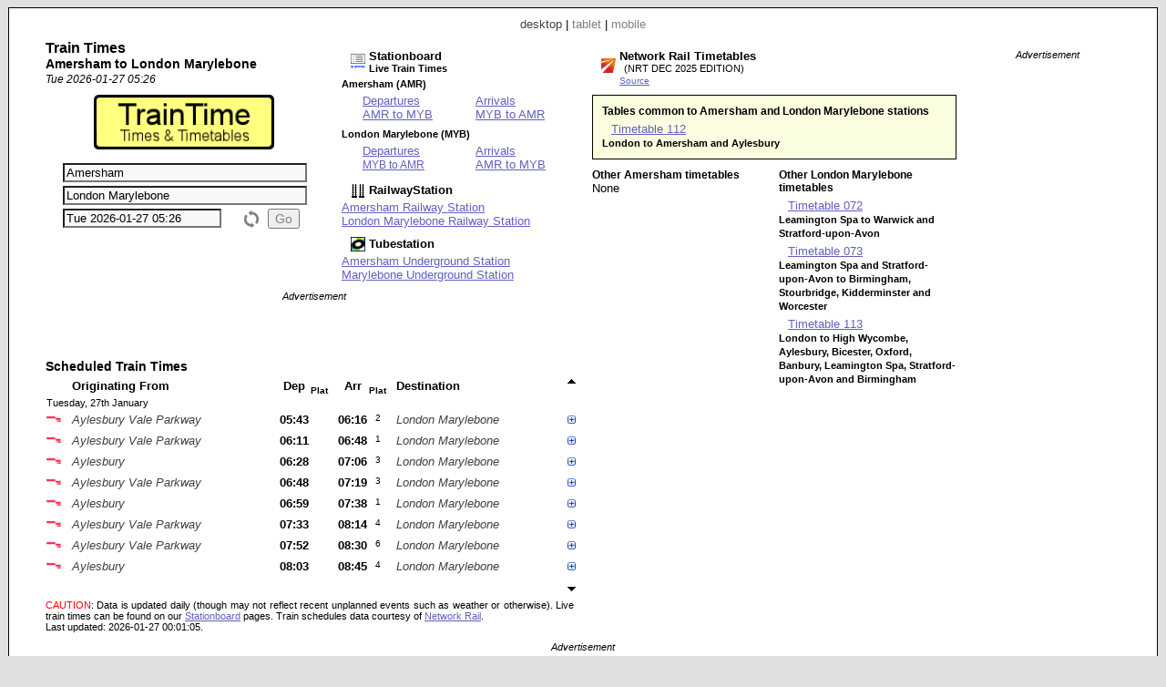

--- FILE ---
content_type: text/html; charset=UTF-8
request_url: https://www.traintime.uk/index.php?from=AMR&to=MYB
body_size: 7005
content:


<!DOCTYPE html PUBLIC "-//W3C//DTD XHTML 1.0 Strict//EN" "http://www.w3.org/TR/xhtml1/DTD/xhtml1-strict.dtd"><html xmlns="http://www.w3.org/1999/xhtml"><head><meta http-equiv="content-type" content="text/html; charset=UTF-8"><link href="/_scripts/lib3/meta1/WebBuilder.css" type="text/css" rel="stylesheet"><link href="/_sites/traintimeuk/WebBuilderSite.css" type="text/css" rel="stylesheet"><link href="/_scripts/lib3/site/nav/ajax/ajaxinput/ajaxinput.css" type="text/css" rel="stylesheet"><link href="/_sites/traintimeuk/WebBuilderSiteDesktopAndTablet.css" type="text/css" rel="stylesheet"><link href="/_sites/traintimeuk/WebBuilderSiteDesktop.css" type="text/css" rel="stylesheet"><!--_a1p_hostdomain:vu1-i1.a1publishing.net;--><title itemprop="name" id="WebPage_name">TrainTime | Amersham to London Marylebone train times</title><meta name="keywords" content="train,times,route,Amersham,AMR,London Marylebone,MYB"><meta name="description" content="Times and timetables for trains from Amersham (AMR) to London Marylebone (MYB)." itemprop="description" id="WebPage_description"><link href="/_scripts/lib3/bus/ads/adManager/GDPRModal.css" type="text/css" rel="stylesheet"><script language="javascript" src="/_scripts/lib3/cs/jquery/jquery/1.10.0/jquery-1.10.0.min.js"></script><script language="javascript" src="/_scripts/lib3/cs/jquery/jqueryui/1.10.0/jquery-ui.min.js"></script><link href="/_scripts/lib3/cs/jquery/jqueryui/1.10.3/themes/smoothness/jquery-ui.min.css" type="text/css" rel="stylesheet"><script language="javascript" src="/_scripts/lib3/cs/jquery/addons/timepicker/jquery-ui-timepicker-addon.js"></script><script language="javascript" src="/_scripts/lib3/cs/jquery/addons/slideraccess/jquery-ui-sliderAccess.js"></script><script language="javascript" src="/_scripts/lib3/cs/sys/sys_funcs.js"></script><script language="javascript" src="/_scripts/lib3/meta1/WebBuilder.js"></script><script language="javascript" src="/_scripts/lib3/site/nav/ajax/ajaxinput/ajaxinput.js"></script><script language="javascript" src="/_sites/traintimeuk/AisAjaxinput.js"></script><script language="javascript" src="/_sites/traintimeuk/Aistations.js"></script><script language="javascript" src="/_scripts/lib3/bus/trans/ukrail/atoc/Att/AttAtoctimetable.js"></script><script language="javascript" src="/_sites/traintimeuk/AttAtoctimetableSite.js"></script><script language="javascript" src="/_sites/traintimeuk/WebBuilderSite.js"></script><script language="javascript" src="/_sites/traintimeuk/js.js"></script><script language="javascript" src="/_sites/traintimeuk/WebBuilderSiteDesktopAndTablet.js"></script><script language="javascript" src="/_sites/traintimeuk/WebBuilderSiteDesktop.js"></script><script async src="https://www.googletagmanager.com/gtag/js?id=G-XT96ELBJE1"></script><script>  window.dataLayer = window.dataLayer || [];  function gtag(){dataLayer.push(arguments);}  gtag('js', new Date());  gtag('config', 'G-XT96ELBJE1');</script></head><body id="body" itemscope="itemscope" itemtype="http://schema.org/WebPage" style="background:#e0e0e0;"><div class="modal"></div><script language="javascript">view='desktop';from='AMR';to='MYB';numtrains='8';plusminuspath='gen/plusminus/plusminus8/';scrollpath='gen/scroll/tri/dsk/';dt_1001='';urlMeta='&ads=1&view=desktop';_a1p_islocal='0';domain='traintime.uk';contimagesurlpath='/_content/images/';contsiteimagesurlpath='/_content/images/sites/traintimeuk/';hostdomain='vu1-i1.a1publishing.net';scriptsrootpath='';sitecode='traintimeuk';view='desktop';isAds='1';window.google_analytics_uacct='UA-59743403-4';</script><a href="" name="top"></a><div class="canvasDiv"><div class="deviceLinksHeader"><span class="devicesLinks devicesLinks_desktop">desktop</span><span> | </span><a href="http://www.traintime.uk/index.php?view=tablet&amp;from=AMR&amp;to=MYB" class="devicesLinks devicesLinks_tablet">tablet</a><span> | </span><a href="http://www.traintime.uk/index.php?view=mobile&amp;from=AMR&amp;to=MYB" class="devicesLinks devicesLinks_mobile">mobile</a></div><div class="routeDiv"></div><div class="wideDiv"><div class="titleDiv"><div class="titleDetsDiv"><h2>Train Times</h2><h3>Amersham to London Marylebone</h3><div class="titleDatetimeF">Tue 2026-01-27 05:26</div></div><h1 style="margin-left:4px; margin-top:10px; text-align:center;"><a href="index.php"><img src="/_content/images/sites/traintimeuk/title.png" alt="TrainTime | Times &amp; Timetables" title="TrainTime | Times &amp; Timetables" style="height:60px;"></a></h1><div style="margin:10px 5px 0px 2px;"><form method="post" id="aisForm"><div style="margin-top:5px;"><div class="AisDiv"><input type="text" value="Amersham" class="aisAjaxinputFromInput aisAjaxinputFromInputOn" id="aisAjaxinputFromInput" autocomplete="off" stationcode="AMR"><input type="text" value="London Marylebone" class="aisAjaxinputToInput aisAjaxinputToInputOn" id="aisAjaxinputToInput" autocomplete="off" stationcode="MYB"><input type="text" value="Tue 2026-01-27 05:26" id="AttTimepicker" name="AttTimepicker" readonly class="AttTimepicker a1" autocomplete="off"><input type="button" value="Go" id="aisGo" class="aisGoInp aisGoDisabled"><img src="/_content/images/but/misc/flip/flip_16x19_808080.png" alt="Flip stations" title="Flip stations" id="aisFlip"></div><div class="clearRight"></div></div></form></div></div><div class="routeLinksDiv"><div class="stationboardsDiv"><a href="//www.stationboard.uk/index.php&amp;ads=1&amp;view=desktop" style="display: block; margin-left:10px;"><div style="float:left; width:20px;margin-top: 5px;"><img src="/_content/images/sites/stationboarduk/site.ico" alt="Stationboard.uk" title="Stationboard.uk"></div><div style="float:left;"><h4>Stationboard</h4><h6>Live Train Times</h6></div></a><div style="clear:left;"></div><h6 style="margin-top:5px;">Amersham (AMR)</h6><table style="margin-left: 20px;"><tr></tr><tr><td colspan="2" style="width: 120px;"><a href="//www.stationboard.uk/index.php?station1=AMR&amp;direction=departures&amp;ads=1&amp;view=desktop" style="display:block;" title="Stationboard |  Station Departures Board">Departures</a><a href="//www.stationboard.uk/index.php?station1=AMR&amp;station2=MYB&amp;direction=departures&amp;ads=1&amp;view=desktop" title="Stationboard | Amersham Station Departures Board | Trains departing for London Marylebone">AMR to  MYB</a></td><td colspan="2"><a href="//www.stationboard.uk/index.php?station1=AMR&amp;direction=arrivals&amp;ads=1&amp;view=desktop" style="display:block;" title="Stationboard | Amersham Station Arrivals Board">Arrivals</a><a href="//www.stationboard.uk/index.php?station1=AMR&amp;station2=MYB&amp;direction=arrivals&amp;ads=1&amp;view=desktop" title="Stationboard | Amersham Station Arrivals Board | Trains arriving from Amersham">MYB to  AMR</a></td></tr></table><h6 style="margin-top:5px;">London Marylebone (MYB)</h6><table style="margin-left: 20px;"><tr></tr><tr><td colspan="2" style="width: 120px;"><a href="//www.stationboard.uk/index.php?station1=MYB&amp;direction=departures&amp;ads=1&amp;view=desktop" style="display:block;" title="Stationboard |  Station Departures Board">Departures</a><a href="//www.stationboard.uk/index.php?station1=MYB&amp;station2=AMR&amp;direction=departures&amp;ads=1&amp;view=desktop" title="Stationboard | London Marylebone Station Departures Board | Trains departing for Amersham" style="font-size:0.9em;">MYB to  AMR</a></td><td colspan="2"><a href="//www.stationboard.uk/index.php?station1=MYB&amp;direction=arrivals&amp;ads=1&amp;view=desktop" style="display:block;" title="Stationboard |  Station Arrivals Board">Arrivals</a><a href="//www.stationboard.uk/index.php?station1=MYB&amp;station2=AMR&amp;direction=arrivals&amp;ads=1&amp;view=desktop" title="Stationboard | London Marylebone Station Arrivals Board | Trains arriving from Amersham">AMR to  MYB</a></td></tr></table></div><div style="margin-top:10px;"><a href="//www.railwaystation.uk/" style="display: block; margin-left:10px;"><div style="float:left; width:20px;"><img src="/_content/images/sites/railwaystationuk/site.ico" alt="RailwayStation" title="RailwayStation"></div><div style="float:left;"><h4>RailwayStation</h4></div></a><div style="clear:left;"></div></div><div style="margin-top:0px;"><a href="//www.railwaystation.uk/index.php?station=AMR&amp;ads=1&amp;view=desktop" title="Railway Station | Amersham (AMR)" style="display:block;">Amersham Railway Station</a><a href="//www.railwaystation.uk/index.php?station=MYB&amp;ads=1&amp;view=desktop" title="Railway Station | London Marylebone (MYB)" style="display:block;">London Marylebone Railway Station</a></div><div style="margin-top:10px;"><a href="//www.tubestation.uk/index.php?&amp;ads=1&amp;view=desktop" style="display: block; margin-left:10px;"><div style="float:left; width:20px;"><img src="/_content/images/sites/tubestationuk/site.ico" alt="Tubestation.uk" title="Tubestation.uk"></div><div style="float:left;"><h4>Tubestation</h4></div></a><div style="clear:left;"></div><a href="//www.tubestation.uk/index.php?station=AME&amp;ads=1&amp;view=desktop" title="Tubestation.uk | Amersham  Underground Station" style="display:block;">Amersham  Underground Station</a><a href="//www.tubestation.uk/index.php?station=MYB&amp;ads=1&amp;view=desktop" title="Tubestation.uk | Marylebone  Underground Station" style="display:block;">Marylebone  Underground Station</a></div></div><div class="adBlock adsBuildWide1"><div class="adText">Advertisement</div><script async src="https://pagead2.googlesyndication.com/pagead/js/adsbygoogle.js"></script><!-- TrT_d1_468x60 --><ins class="adsbygoogle " style="display:inline-block; width:468px; height:60px" data-ad-client="ca-pub-9902583931129722" data-ad-slot="5803444538"></ins><script>(adsbygoogle = window.adsbygoogle || []).push({});</script></div><div class="trainsDiv"><div class="AttBuiAtbHeadingDiv">Scheduled Train Times</div><div><table id="AttBuiAtbTable" class="AttBuiAtbTable"><tr><th class="AttBuiAtbTh AttBuiAtbToc"></th><th class="AttBuiAtbTh AttBuiAtbStation AttBuiAtbThFrom">Originating From</th><th class="AttBuiAtbTh AttBuiAtbTime AttBuiAtbThTime AttBuiAtbThDep">Dep</th><th class="AttBuiAtbTh AttBuiAtbThPlatform AttBuiAtbThPlatform1">Plat</th><th class="AttBuiAtbTh AttBuiAtbTime AttBuiAtbThTime AttBuiAtbThArr">Arr</th><th class="AttBuiAtbTh AttBuiAtbThPlatform AttBuiAtbThPlatform2">Plat</th><th class="AttBuiAtbTh AttBuiAtbStation AttBuiAtbThTo">Destination</th><th class="AttBuiAtbSchCtl"><img src="/_content/images/gen/scroll/tri/dsk/upOff.png" alt="Earlier trains" title="Earlier trains" id="AttBuiAtbScrollUp" class="AttBuiAtbScroll" dir="up"></th></tr><tr><td colspan="8" class="AttBuiAtbTd AttBuiAtbTdDay">Tuesday, 27th January</td></tr><tr class="AttBuiAtbSchTr"><td class="AttBuiAtbTd AttBuiAtbTdToc"><img src="/_content/images/bus/trans/ukr/atoc/fav/CH.ico" alt="Chiltern Railways" title="Chiltern Railways" style="height:16px; width: 16px;"></td><td class="AttBuiAtbTd AttBuiAtbStation AttBuiAtbTdFrom">Aylesbury Vale Parkway</td><td class="AttBuiAtbTd AttBuiAtbTime AttBuiAtbTdTime AttBuiAtbTdTimeLo AttBuiAtbTdDep" dt="20260127" day="Tue" dora="05:43" title="Amersham station departure time">05:43</td><td class="AttBuiAtbTd AttBuiAtbTdPlatform AttBuiAtbPlatform1" title="Amersham station departure platform"></td><td class="AttBuiAtbTd AttBuiAtbTime AttBuiAtbTdTime AttBuiAtbTdTimeLo AttBuiAtbTdArr" dt="20260127" title="London Marylebone station arrival time."><a href="#top" class="AttBuiAtbTdArrA">06:16</a></td><td class="AttBuiAtbTd AttBuiAtbTdPlatform AttBuiAtbTdPlatform2" title="London Marylebone station arrival platform">2</td><td class="AttBuiAtbTd AttBuiAtbStation AttBuiAtbTdTo">London Marylebone</td><td class="AttBuiAtbSchCtl"><img src="/_content/images/gen/plusminus/plusminus8/plus.png" alt="Calling points" title="Calling points" schKey="22973" state="plus" class="AttBuiAtbTdPlusminus"></td></tr><tr><td colspan="8" class="AttBuiAtbTdSch"><div id="AttBuiAtbSchDivDep22973" class="AttBuiAtbSchDiv"><div class="AttBuiAtbSchToc"><a href="http://www.chilternrailways.co.uk/" title="Chiltern Railways" class="AttBuiAtbSchToclink">Chiltern Railways</a></div><div class="AttBuiAtbSchTblDiv"><div><table class="AttBuiAtbSchTbl" style="margin-bottom: 0px;"><tr><th class="AttBuiAtbSchTblTh AttBuiAtbSchTblThFrom AttBuiAtbSchTblTh0"><img src="/_content/images/gen/plusminus/plusminus8/plus.png" alt="Train stops" title="Train stops" n="0" state="plus" class="AttBuiAtbSchPlusminus"></th><th class="AttBuiAtbSchTblTh AttBuiAtbSchTblThArr">Arr</th><th class="AttBuiAtbSchTblTh AttBuiAtbSchTblThDep">Dep</th></tr></table></div><table class="AttBuiAtbSchTbl"><tr class="AttBuiAtbSchTermTr"><td class="AttBuiAtbSchTblTd AttBuiAtbSchTblTdFrom"><a href="//www.railwaystation.uk/index.php?station=AVP&amp;ads=1&amp;view=desktop" class="a1" title="RailwayStation.uk: Aylesbury Vale Parkway Railway Station">Aylesbury Vale Parkway</a></td><td class="AttBuiAtbSchTblTd AttBuiAtbSchTblTdArr"></td><td class="AttBuiAtbSchTblTd AttBuiAtbSchTblTdDep">05:15</td></tr></table><div class="AttBuiAtbSchTogDiv0" style="display: none;"><table class="AttBuiAtbSchTbl"><tr class=""><td class="AttBuiAtbSchTblTd AttBuiAtbSchTblTdFrom"><a href="//www.railwaystation.uk/index.php?station=AYS&amp;ads=1&amp;view=desktop" class="a1" title="RailwayStation.uk: Aylesbury Railway Station">Aylesbury</a></td><td class="AttBuiAtbSchTblTd AttBuiAtbSchTblTdArr">05:20</td><td class="AttBuiAtbSchTblTd AttBuiAtbSchTblTdDep">05:20</td></tr><tr class=""><td class="AttBuiAtbSchTblTd AttBuiAtbSchTblTdFrom"><a href="//www.railwaystation.uk/index.php?station=SKM&amp;ads=1&amp;view=desktop" class="a1" title="RailwayStation.uk: Stoke Mandeville Railway Station">Stoke Mandeville</a></td><td class="AttBuiAtbSchTblTd AttBuiAtbSchTblTdArr">05:25</td><td class="AttBuiAtbSchTblTd AttBuiAtbSchTblTdDep">05:25</td></tr><tr class=""><td class="AttBuiAtbSchTblTd AttBuiAtbSchTblTdFrom"><a href="//www.railwaystation.uk/index.php?station=WND&amp;ads=1&amp;view=desktop" class="a1" title="RailwayStation.uk: Wendover Railway Station">Wendover</a></td><td class="AttBuiAtbSchTblTd AttBuiAtbSchTblTdArr">05:29</td><td class="AttBuiAtbSchTblTd AttBuiAtbSchTblTdDep">05:29</td></tr><tr class=""><td class="AttBuiAtbSchTblTd AttBuiAtbSchTblTdFrom"><a href="//www.railwaystation.uk/index.php?station=GMN&amp;ads=1&amp;view=desktop" class="a1" title="RailwayStation.uk: Great Missenden Railway Station">Great Missenden</a></td><td class="AttBuiAtbSchTblTd AttBuiAtbSchTblTdArr">05:35</td><td class="AttBuiAtbSchTblTd AttBuiAtbSchTblTdDep">05:35</td></tr></table></div><table class="AttBuiAtbSchTbl"><tr class="AttBuiAtbSchOnTr"><td class="AttBuiAtbSchTblTd AttBuiAtbSchTblTdFrom AttBuiAtbSchTblTdOn AttBuiAtbSchTblTdFromOn"><a href="//www.railwaystation.uk/index.php?station=AMR&amp;ads=1&amp;view=desktop" class="a1" title="RailwayStation.uk: Amersham Railway Station">Amersham</a></td><td class="AttBuiAtbSchTblTd AttBuiAtbSchTblTdArr">05:42</td><td class="AttBuiAtbSchTblTd AttBuiAtbSchTblTdDep AttBuiAtbSchTblTdOn AttBuiAtbSchTblTdDepOn">05:43</td></tr><tr class=""><td class="AttBuiAtbSchTblTd AttBuiAtbSchTblTdFrom"><a href="//www.railwaystation.uk/index.php?station=HOH&amp;ads=1&amp;view=desktop" class="a1" title="RailwayStation.uk: Harrow-On-The-Hill Railway Station">Harrow-On-The-Hill</a></td><td class="AttBuiAtbSchTblTd AttBuiAtbSchTblTdArr">06:01</td><td class="AttBuiAtbSchTblTd AttBuiAtbSchTblTdDep">06:02</td></tr><tr class="AttBuiAtbSchTermTr AttBuiAtbSchOnTr"><td class="AttBuiAtbSchTblTd AttBuiAtbSchTblTdFrom AttBuiAtbSchTblTdOn AttBuiAtbSchTblTdFromOn"><a href="//www.railwaystation.uk/index.php?station=MYB&amp;ads=1&amp;view=desktop" class="a1" title="RailwayStation.uk: London Marylebone Railway Station">London Marylebone</a></td><td class="AttBuiAtbSchTblTd AttBuiAtbSchTblTdArr AttBuiAtbSchTblTdOn AttBuiAtbSchTblTdArrOn">06:16</td><td class="AttBuiAtbSchTblTd AttBuiAtbSchTblTdDep"><div class="AttBuiAtbSchTblTdDepDummy"></div></td></tr></table></div><div class="AttBuiAtbSchDtlDiv"><div class="AttBuiAtbSchDtlHeading">Journey Time:</div><div class="AttBuiAtbSchDtlItem AttBuiAtbSchDtlJt">33 mins</div><div class="AttBuiAtbSchDtlHeading">Service:</div><div class="AttBuiAtbSchDtlItem AttBuiAtbSchDtlTcat">Express Passenger</div><div class="AttBuiAtbSchDtlHeading">Class:</div><div class="AttBuiAtbSchDtlItem AttBuiAtbSchDtlClass">First &amp; Standard seats</div><div class="AttBuiAtbSchDtlHeading">Reservations:</div><div class="AttBuiAtbSchDtlItem AttBuiAtbSchDtlRes">None</div><div class="AttBuiAtbSchDtlHeading">Catering:</div><div class="AttBuiAtbSchDtlItem AttBuiAtbSchDtlCat">None</div><div class="AttBuiAtbSchDtlHeading">Power Type:</div><div class="AttBuiAtbSchDtlItem AttBuiAtbSchDtlPow">Diesel Mechanical Multiple Unit</div><div class="AttBuiAtbSchDtlHeading">Speed:</div><div class="AttBuiAtbSchDtlItem AttBuiAtbSchDtlSpeed">75 mph</div></div><div class="clearLeft"></div></div></td></tr><tr class="AttBuiAtbSchTr"><td class="AttBuiAtbTd AttBuiAtbTdToc"><img src="/_content/images/bus/trans/ukr/atoc/fav/CH.ico" alt="Chiltern Railways" title="Chiltern Railways" style="height:16px; width: 16px;"></td><td class="AttBuiAtbTd AttBuiAtbStation AttBuiAtbTdFrom">Aylesbury Vale Parkway</td><td class="AttBuiAtbTd AttBuiAtbTime AttBuiAtbTdTime AttBuiAtbTdTimeLo AttBuiAtbTdDep" dt="20260127" day="Tue" dora="06:11" title="Amersham station departure time">06:11</td><td class="AttBuiAtbTd AttBuiAtbTdPlatform AttBuiAtbPlatform1" title="Amersham station departure platform"></td><td class="AttBuiAtbTd AttBuiAtbTime AttBuiAtbTdTime AttBuiAtbTdTimeLo AttBuiAtbTdArr" dt="20260127" title="London Marylebone station arrival time."><a href="#top" class="AttBuiAtbTdArrA">06:48</a></td><td class="AttBuiAtbTd AttBuiAtbTdPlatform AttBuiAtbTdPlatform2" title="London Marylebone station arrival platform">1</td><td class="AttBuiAtbTd AttBuiAtbStation AttBuiAtbTdTo">London Marylebone</td><td class="AttBuiAtbSchCtl"><img src="/_content/images/gen/plusminus/plusminus8/plus.png" alt="Calling points" title="Calling points" schKey="23135" state="plus" class="AttBuiAtbTdPlusminus"></td></tr><tr><td colspan="8" class="AttBuiAtbTdSch"><div id="AttBuiAtbSchDivDep23135" class="AttBuiAtbSchDiv"><div class="AttBuiAtbSchToc"><a href="http://www.chilternrailways.co.uk/" title="Chiltern Railways" class="AttBuiAtbSchToclink">Chiltern Railways</a></div><div class="AttBuiAtbSchTblDiv"><div><table class="AttBuiAtbSchTbl" style="margin-bottom: 0px;"><tr><th class="AttBuiAtbSchTblTh AttBuiAtbSchTblThFrom AttBuiAtbSchTblTh0"><img src="/_content/images/gen/plusminus/plusminus8/plus.png" alt="Train stops" title="Train stops" n="1" state="plus" class="AttBuiAtbSchPlusminus"></th><th class="AttBuiAtbSchTblTh AttBuiAtbSchTblThArr">Arr</th><th class="AttBuiAtbSchTblTh AttBuiAtbSchTblThDep">Dep</th></tr></table></div><table class="AttBuiAtbSchTbl"><tr class="AttBuiAtbSchTermTr"><td class="AttBuiAtbSchTblTd AttBuiAtbSchTblTdFrom"><a href="//www.railwaystation.uk/index.php?station=AVP&amp;ads=1&amp;view=desktop" class="a1" title="RailwayStation.uk: Aylesbury Vale Parkway Railway Station">Aylesbury Vale Parkway</a></td><td class="AttBuiAtbSchTblTd AttBuiAtbSchTblTdArr"></td><td class="AttBuiAtbSchTblTd AttBuiAtbSchTblTdDep">05:42</td></tr></table><div class="AttBuiAtbSchTogDiv1" style="display: none;"><table class="AttBuiAtbSchTbl"><tr class=""><td class="AttBuiAtbSchTblTd AttBuiAtbSchTblTdFrom"><a href="//www.railwaystation.uk/index.php?station=AYS&amp;ads=1&amp;view=desktop" class="a1" title="RailwayStation.uk: Aylesbury Railway Station">Aylesbury</a></td><td class="AttBuiAtbSchTblTd AttBuiAtbSchTblTdArr">05:47</td><td class="AttBuiAtbSchTblTd AttBuiAtbSchTblTdDep">05:47</td></tr><tr class=""><td class="AttBuiAtbSchTblTd AttBuiAtbSchTblTdFrom"><a href="//www.railwaystation.uk/index.php?station=SKM&amp;ads=1&amp;view=desktop" class="a1" title="RailwayStation.uk: Stoke Mandeville Railway Station">Stoke Mandeville</a></td><td class="AttBuiAtbSchTblTd AttBuiAtbSchTblTdArr">05:52</td><td class="AttBuiAtbSchTblTd AttBuiAtbSchTblTdDep">05:52</td></tr><tr class=""><td class="AttBuiAtbSchTblTd AttBuiAtbSchTblTdFrom"><a href="//www.railwaystation.uk/index.php?station=WND&amp;ads=1&amp;view=desktop" class="a1" title="RailwayStation.uk: Wendover Railway Station">Wendover</a></td><td class="AttBuiAtbSchTblTd AttBuiAtbSchTblTdArr">05:56</td><td class="AttBuiAtbSchTblTd AttBuiAtbSchTblTdDep">05:57</td></tr><tr class=""><td class="AttBuiAtbSchTblTd AttBuiAtbSchTblTdFrom"><a href="//www.railwaystation.uk/index.php?station=GMN&amp;ads=1&amp;view=desktop" class="a1" title="RailwayStation.uk: Great Missenden Railway Station">Great Missenden</a></td><td class="AttBuiAtbSchTblTd AttBuiAtbSchTblTdArr">06:03</td><td class="AttBuiAtbSchTblTd AttBuiAtbSchTblTdDep">06:03</td></tr></table></div><table class="AttBuiAtbSchTbl"><tr class="AttBuiAtbSchOnTr"><td class="AttBuiAtbSchTblTd AttBuiAtbSchTblTdFrom AttBuiAtbSchTblTdOn AttBuiAtbSchTblTdFromOn"><a href="//www.railwaystation.uk/index.php?station=AMR&amp;ads=1&amp;view=desktop" class="a1" title="RailwayStation.uk: Amersham Railway Station">Amersham</a></td><td class="AttBuiAtbSchTblTd AttBuiAtbSchTblTdArr">06:10</td><td class="AttBuiAtbSchTblTd AttBuiAtbSchTblTdDep AttBuiAtbSchTblTdOn AttBuiAtbSchTblTdDepOn">06:11</td></tr><tr class=""><td class="AttBuiAtbSchTblTd AttBuiAtbSchTblTdFrom"><a href="//www.railwaystation.uk/index.php?station=CFO&amp;ads=1&amp;view=desktop" class="a1" title="RailwayStation.uk: Chalfont &amp; Latimer Und Railway Station">Chalfont &amp; Latimer Und</a></td><td class="AttBuiAtbSchTblTd AttBuiAtbSchTblTdArr">06:15</td><td class="AttBuiAtbSchTblTd AttBuiAtbSchTblTdDep">06:15</td></tr><tr class=""><td class="AttBuiAtbSchTblTd AttBuiAtbSchTblTdFrom"><a href="//www.railwaystation.uk/index.php?station=CLW&amp;ads=1&amp;view=desktop" class="a1" title="RailwayStation.uk: Chorleywood Und Railway Station">Chorleywood Und</a></td><td class="AttBuiAtbSchTblTd AttBuiAtbSchTblTdArr">06:18</td><td class="AttBuiAtbSchTblTd AttBuiAtbSchTblTdDep">06:18</td></tr><tr class=""><td class="AttBuiAtbSchTblTd AttBuiAtbSchTblTdFrom"><a href="//www.railwaystation.uk/index.php?station=RIC&amp;ads=1&amp;view=desktop" class="a1" title="RailwayStation.uk: Rickmansworth Railway Station">Rickmansworth</a></td><td class="AttBuiAtbSchTblTd AttBuiAtbSchTblTdArr">06:23</td><td class="AttBuiAtbSchTblTd AttBuiAtbSchTblTdDep">06:23</td></tr><tr class=""><td class="AttBuiAtbSchTblTd AttBuiAtbSchTblTdFrom"><a href="//www.railwaystation.uk/index.php?station=HOH&amp;ads=1&amp;view=desktop" class="a1" title="RailwayStation.uk: Harrow-On-The-Hill Railway Station">Harrow-On-The-Hill</a></td><td class="AttBuiAtbSchTblTd AttBuiAtbSchTblTdArr">06:34</td><td class="AttBuiAtbSchTblTd AttBuiAtbSchTblTdDep">06:34</td></tr><tr class="AttBuiAtbSchTermTr AttBuiAtbSchOnTr"><td class="AttBuiAtbSchTblTd AttBuiAtbSchTblTdFrom AttBuiAtbSchTblTdOn AttBuiAtbSchTblTdFromOn"><a href="//www.railwaystation.uk/index.php?station=MYB&amp;ads=1&amp;view=desktop" class="a1" title="RailwayStation.uk: London Marylebone Railway Station">London Marylebone</a></td><td class="AttBuiAtbSchTblTd AttBuiAtbSchTblTdArr AttBuiAtbSchTblTdOn AttBuiAtbSchTblTdArrOn">06:48</td><td class="AttBuiAtbSchTblTd AttBuiAtbSchTblTdDep"><div class="AttBuiAtbSchTblTdDepDummy"></div></td></tr></table></div><div class="AttBuiAtbSchDtlDiv"><div class="AttBuiAtbSchDtlHeading">Journey Time:</div><div class="AttBuiAtbSchDtlItem AttBuiAtbSchDtlJt">37 mins</div><div class="AttBuiAtbSchDtlHeading">Service:</div><div class="AttBuiAtbSchDtlItem AttBuiAtbSchDtlTcat">Ordinary Passenger</div><div class="AttBuiAtbSchDtlHeading">Class:</div><div class="AttBuiAtbSchDtlItem AttBuiAtbSchDtlClass">First &amp; Standard seats</div><div class="AttBuiAtbSchDtlHeading">Reservations:</div><div class="AttBuiAtbSchDtlItem AttBuiAtbSchDtlRes">None</div><div class="AttBuiAtbSchDtlHeading">Catering:</div><div class="AttBuiAtbSchDtlItem AttBuiAtbSchDtlCat">None</div><div class="AttBuiAtbSchDtlHeading">Power Type:</div><div class="AttBuiAtbSchDtlItem AttBuiAtbSchDtlPow">Diesel Mechanical Multiple Unit</div><div class="AttBuiAtbSchDtlHeading">Speed:</div><div class="AttBuiAtbSchDtlItem AttBuiAtbSchDtlSpeed">75 mph</div></div><div class="clearLeft"></div></div></td></tr><tr class="AttBuiAtbSchTr"><td class="AttBuiAtbTd AttBuiAtbTdToc"><img src="/_content/images/bus/trans/ukr/atoc/fav/CH.ico" alt="Chiltern Railways" title="Chiltern Railways" style="height:16px; width: 16px;"></td><td class="AttBuiAtbTd AttBuiAtbStation AttBuiAtbTdFrom">Aylesbury</td><td class="AttBuiAtbTd AttBuiAtbTime AttBuiAtbTdTime AttBuiAtbTdTimeLo AttBuiAtbTdDep" dt="20260127" day="Tue" dora="06:28" title="Amersham station departure time">06:28</td><td class="AttBuiAtbTd AttBuiAtbTdPlatform AttBuiAtbPlatform1" title="Amersham station departure platform"></td><td class="AttBuiAtbTd AttBuiAtbTime AttBuiAtbTdTime AttBuiAtbTdTimeLo AttBuiAtbTdArr" dt="20260127" title="London Marylebone station arrival time."><a href="#top" class="AttBuiAtbTdArrA">07:06</a></td><td class="AttBuiAtbTd AttBuiAtbTdPlatform AttBuiAtbTdPlatform2" title="London Marylebone station arrival platform">3</td><td class="AttBuiAtbTd AttBuiAtbStation AttBuiAtbTdTo">London Marylebone</td><td class="AttBuiAtbSchCtl"><img src="/_content/images/gen/plusminus/plusminus8/plus.png" alt="Calling points" title="Calling points" schKey="23136" state="plus" class="AttBuiAtbTdPlusminus"></td></tr><tr><td colspan="8" class="AttBuiAtbTdSch"><div id="AttBuiAtbSchDivDep23136" class="AttBuiAtbSchDiv"><div class="AttBuiAtbSchToc"><a href="http://www.chilternrailways.co.uk/" title="Chiltern Railways" class="AttBuiAtbSchToclink">Chiltern Railways</a></div><div class="AttBuiAtbSchTblDiv"><div><table class="AttBuiAtbSchTbl" style="margin-bottom: 0px;"><tr><th class="AttBuiAtbSchTblTh AttBuiAtbSchTblThFrom AttBuiAtbSchTblTh0"><img src="/_content/images/gen/plusminus/plusminus8/plus.png" alt="Train stops" title="Train stops" n="2" state="plus" class="AttBuiAtbSchPlusminus"></th><th class="AttBuiAtbSchTblTh AttBuiAtbSchTblThArr">Arr</th><th class="AttBuiAtbSchTblTh AttBuiAtbSchTblThDep">Dep</th></tr></table></div><table class="AttBuiAtbSchTbl"><tr class="AttBuiAtbSchTermTr"><td class="AttBuiAtbSchTblTd AttBuiAtbSchTblTdFrom"><a href="//www.railwaystation.uk/index.php?station=AYS&amp;ads=1&amp;view=desktop" class="a1" title="RailwayStation.uk: Aylesbury Railway Station">Aylesbury</a></td><td class="AttBuiAtbSchTblTd AttBuiAtbSchTblTdArr"></td><td class="AttBuiAtbSchTblTd AttBuiAtbSchTblTdDep">06:05</td></tr></table><div class="AttBuiAtbSchTogDiv2" style="display: none;"><table class="AttBuiAtbSchTbl"><tr class=""><td class="AttBuiAtbSchTblTd AttBuiAtbSchTblTdFrom"><a href="//www.railwaystation.uk/index.php?station=SKM&amp;ads=1&amp;view=desktop" class="a1" title="RailwayStation.uk: Stoke Mandeville Railway Station">Stoke Mandeville</a></td><td class="AttBuiAtbSchTblTd AttBuiAtbSchTblTdArr">06:10</td><td class="AttBuiAtbSchTblTd AttBuiAtbSchTblTdDep">06:10</td></tr><tr class=""><td class="AttBuiAtbSchTblTd AttBuiAtbSchTblTdFrom"><a href="//www.railwaystation.uk/index.php?station=WND&amp;ads=1&amp;view=desktop" class="a1" title="RailwayStation.uk: Wendover Railway Station">Wendover</a></td><td class="AttBuiAtbSchTblTd AttBuiAtbSchTblTdArr">06:14</td><td class="AttBuiAtbSchTblTd AttBuiAtbSchTblTdDep">06:14</td></tr><tr class=""><td class="AttBuiAtbSchTblTd AttBuiAtbSchTblTdFrom"><a href="//www.railwaystation.uk/index.php?station=GMN&amp;ads=1&amp;view=desktop" class="a1" title="RailwayStation.uk: Great Missenden Railway Station">Great Missenden</a></td><td class="AttBuiAtbSchTblTd AttBuiAtbSchTblTdArr">06:20</td><td class="AttBuiAtbSchTblTd AttBuiAtbSchTblTdDep">06:20</td></tr></table></div><table class="AttBuiAtbSchTbl"><tr class="AttBuiAtbSchOnTr"><td class="AttBuiAtbSchTblTd AttBuiAtbSchTblTdFrom AttBuiAtbSchTblTdOn AttBuiAtbSchTblTdFromOn"><a href="//www.railwaystation.uk/index.php?station=AMR&amp;ads=1&amp;view=desktop" class="a1" title="RailwayStation.uk: Amersham Railway Station">Amersham</a></td><td class="AttBuiAtbSchTblTd AttBuiAtbSchTblTdArr">06:27</td><td class="AttBuiAtbSchTblTd AttBuiAtbSchTblTdDep AttBuiAtbSchTblTdOn AttBuiAtbSchTblTdDepOn">06:28</td></tr><tr class=""><td class="AttBuiAtbSchTblTd AttBuiAtbSchTblTdFrom"><a href="//www.railwaystation.uk/index.php?station=CFO&amp;ads=1&amp;view=desktop" class="a1" title="RailwayStation.uk: Chalfont &amp; Latimer Und Railway Station">Chalfont &amp; Latimer Und</a></td><td class="AttBuiAtbSchTblTd AttBuiAtbSchTblTdArr">06:32</td><td class="AttBuiAtbSchTblTd AttBuiAtbSchTblTdDep">06:32</td></tr><tr class=""><td class="AttBuiAtbSchTblTd AttBuiAtbSchTblTdFrom"><a href="//www.railwaystation.uk/index.php?station=CLW&amp;ads=1&amp;view=desktop" class="a1" title="RailwayStation.uk: Chorleywood Und Railway Station">Chorleywood Und</a></td><td class="AttBuiAtbSchTblTd AttBuiAtbSchTblTdArr">06:35</td><td class="AttBuiAtbSchTblTd AttBuiAtbSchTblTdDep">06:36</td></tr><tr class=""><td class="AttBuiAtbSchTblTd AttBuiAtbSchTblTdFrom"><a href="//www.railwaystation.uk/index.php?station=RIC&amp;ads=1&amp;view=desktop" class="a1" title="RailwayStation.uk: Rickmansworth Railway Station">Rickmansworth</a></td><td class="AttBuiAtbSchTblTd AttBuiAtbSchTblTdArr">06:40</td><td class="AttBuiAtbSchTblTd AttBuiAtbSchTblTdDep">06:41</td></tr><tr class=""><td class="AttBuiAtbSchTblTd AttBuiAtbSchTblTdFrom"><a href="//www.railwaystation.uk/index.php?station=HOH&amp;ads=1&amp;view=desktop" class="a1" title="RailwayStation.uk: Harrow-On-The-Hill Railway Station">Harrow-On-The-Hill</a></td><td class="AttBuiAtbSchTblTd AttBuiAtbSchTblTdArr">06:52</td><td class="AttBuiAtbSchTblTd AttBuiAtbSchTblTdDep">06:52</td></tr><tr class="AttBuiAtbSchTermTr AttBuiAtbSchOnTr"><td class="AttBuiAtbSchTblTd AttBuiAtbSchTblTdFrom AttBuiAtbSchTblTdOn AttBuiAtbSchTblTdFromOn"><a href="//www.railwaystation.uk/index.php?station=MYB&amp;ads=1&amp;view=desktop" class="a1" title="RailwayStation.uk: London Marylebone Railway Station">London Marylebone</a></td><td class="AttBuiAtbSchTblTd AttBuiAtbSchTblTdArr AttBuiAtbSchTblTdOn AttBuiAtbSchTblTdArrOn">07:06</td><td class="AttBuiAtbSchTblTd AttBuiAtbSchTblTdDep"><div class="AttBuiAtbSchTblTdDepDummy"></div></td></tr></table></div><div class="AttBuiAtbSchDtlDiv"><div class="AttBuiAtbSchDtlHeading">Journey Time:</div><div class="AttBuiAtbSchDtlItem AttBuiAtbSchDtlJt">38 mins</div><div class="AttBuiAtbSchDtlHeading">Service:</div><div class="AttBuiAtbSchDtlItem AttBuiAtbSchDtlTcat">Ordinary Passenger</div><div class="AttBuiAtbSchDtlHeading">Class:</div><div class="AttBuiAtbSchDtlItem AttBuiAtbSchDtlClass">First &amp; Standard seats</div><div class="AttBuiAtbSchDtlHeading">Reservations:</div><div class="AttBuiAtbSchDtlItem AttBuiAtbSchDtlRes">None</div><div class="AttBuiAtbSchDtlHeading">Catering:</div><div class="AttBuiAtbSchDtlItem AttBuiAtbSchDtlCat">None</div><div class="AttBuiAtbSchDtlHeading">Power Type:</div><div class="AttBuiAtbSchDtlItem AttBuiAtbSchDtlPow">Diesel Mechanical Multiple Unit</div><div class="AttBuiAtbSchDtlHeading">Speed:</div><div class="AttBuiAtbSchDtlItem AttBuiAtbSchDtlSpeed">75 mph</div></div><div class="clearLeft"></div></div></td></tr><tr class="AttBuiAtbSchTr"><td class="AttBuiAtbTd AttBuiAtbTdToc"><img src="/_content/images/bus/trans/ukr/atoc/fav/CH.ico" alt="Chiltern Railways" title="Chiltern Railways" style="height:16px; width: 16px;"></td><td class="AttBuiAtbTd AttBuiAtbStation AttBuiAtbTdFrom">Aylesbury Vale Parkway</td><td class="AttBuiAtbTd AttBuiAtbTime AttBuiAtbTdTime AttBuiAtbTdTimeLo AttBuiAtbTdDep" dt="20260127" day="Tue" dora="06:48" title="Amersham station departure time">06:48</td><td class="AttBuiAtbTd AttBuiAtbTdPlatform AttBuiAtbPlatform1" title="Amersham station departure platform"></td><td class="AttBuiAtbTd AttBuiAtbTime AttBuiAtbTdTime AttBuiAtbTdTimeLo AttBuiAtbTdArr" dt="20260127" title="London Marylebone station arrival time."><a href="#top" class="AttBuiAtbTdArrA">07:19</a></td><td class="AttBuiAtbTd AttBuiAtbTdPlatform AttBuiAtbTdPlatform2" title="London Marylebone station arrival platform">3</td><td class="AttBuiAtbTd AttBuiAtbStation AttBuiAtbTdTo">London Marylebone</td><td class="AttBuiAtbSchCtl"><img src="/_content/images/gen/plusminus/plusminus8/plus.png" alt="Calling points" title="Calling points" schKey="22974" state="plus" class="AttBuiAtbTdPlusminus"></td></tr><tr><td colspan="8" class="AttBuiAtbTdSch"><div id="AttBuiAtbSchDivDep22974" class="AttBuiAtbSchDiv"><div class="AttBuiAtbSchToc"><a href="http://www.chilternrailways.co.uk/" title="Chiltern Railways" class="AttBuiAtbSchToclink">Chiltern Railways</a></div><div class="AttBuiAtbSchTblDiv"><div><table class="AttBuiAtbSchTbl" style="margin-bottom: 0px;"><tr><th class="AttBuiAtbSchTblTh AttBuiAtbSchTblThFrom AttBuiAtbSchTblTh0"><img src="/_content/images/gen/plusminus/plusminus8/plus.png" alt="Train stops" title="Train stops" n="3" state="plus" class="AttBuiAtbSchPlusminus"></th><th class="AttBuiAtbSchTblTh AttBuiAtbSchTblThArr">Arr</th><th class="AttBuiAtbSchTblTh AttBuiAtbSchTblThDep">Dep</th></tr></table></div><table class="AttBuiAtbSchTbl"><tr class="AttBuiAtbSchTermTr"><td class="AttBuiAtbSchTblTd AttBuiAtbSchTblTdFrom"><a href="//www.railwaystation.uk/index.php?station=AVP&amp;ads=1&amp;view=desktop" class="a1" title="RailwayStation.uk: Aylesbury Vale Parkway Railway Station">Aylesbury Vale Parkway</a></td><td class="AttBuiAtbSchTblTd AttBuiAtbSchTblTdArr"></td><td class="AttBuiAtbSchTblTd AttBuiAtbSchTblTdDep">06:19</td></tr></table><div class="AttBuiAtbSchTogDiv3" style="display: none;"><table class="AttBuiAtbSchTbl"><tr class=""><td class="AttBuiAtbSchTblTd AttBuiAtbSchTblTdFrom"><a href="//www.railwaystation.uk/index.php?station=AYS&amp;ads=1&amp;view=desktop" class="a1" title="RailwayStation.uk: Aylesbury Railway Station">Aylesbury</a></td><td class="AttBuiAtbSchTblTd AttBuiAtbSchTblTdArr">06:24</td><td class="AttBuiAtbSchTblTd AttBuiAtbSchTblTdDep">06:24</td></tr><tr class=""><td class="AttBuiAtbSchTblTd AttBuiAtbSchTblTdFrom"><a href="//www.railwaystation.uk/index.php?station=SKM&amp;ads=1&amp;view=desktop" class="a1" title="RailwayStation.uk: Stoke Mandeville Railway Station">Stoke Mandeville</a></td><td class="AttBuiAtbSchTblTd AttBuiAtbSchTblTdArr">06:29</td><td class="AttBuiAtbSchTblTd AttBuiAtbSchTblTdDep">06:29</td></tr><tr class=""><td class="AttBuiAtbSchTblTd AttBuiAtbSchTblTdFrom"><a href="//www.railwaystation.uk/index.php?station=WND&amp;ads=1&amp;view=desktop" class="a1" title="RailwayStation.uk: Wendover Railway Station">Wendover</a></td><td class="AttBuiAtbSchTblTd AttBuiAtbSchTblTdArr">06:33</td><td class="AttBuiAtbSchTblTd AttBuiAtbSchTblTdDep">06:34</td></tr><tr class=""><td class="AttBuiAtbSchTblTd AttBuiAtbSchTblTdFrom"><a href="//www.railwaystation.uk/index.php?station=GMN&amp;ads=1&amp;view=desktop" class="a1" title="RailwayStation.uk: Great Missenden Railway Station">Great Missenden</a></td><td class="AttBuiAtbSchTblTd AttBuiAtbSchTblTdArr">06:40</td><td class="AttBuiAtbSchTblTd AttBuiAtbSchTblTdDep">06:40</td></tr></table></div><table class="AttBuiAtbSchTbl"><tr class="AttBuiAtbSchOnTr"><td class="AttBuiAtbSchTblTd AttBuiAtbSchTblTdFrom AttBuiAtbSchTblTdOn AttBuiAtbSchTblTdFromOn"><a href="//www.railwaystation.uk/index.php?station=AMR&amp;ads=1&amp;view=desktop" class="a1" title="RailwayStation.uk: Amersham Railway Station">Amersham</a></td><td class="AttBuiAtbSchTblTd AttBuiAtbSchTblTdArr">06:47</td><td class="AttBuiAtbSchTblTd AttBuiAtbSchTblTdDep AttBuiAtbSchTblTdOn AttBuiAtbSchTblTdDepOn">06:48</td></tr><tr class="AttBuiAtbSchTermTr AttBuiAtbSchOnTr"><td class="AttBuiAtbSchTblTd AttBuiAtbSchTblTdFrom AttBuiAtbSchTblTdOn AttBuiAtbSchTblTdFromOn"><a href="//www.railwaystation.uk/index.php?station=MYB&amp;ads=1&amp;view=desktop" class="a1" title="RailwayStation.uk: London Marylebone Railway Station">London Marylebone</a></td><td class="AttBuiAtbSchTblTd AttBuiAtbSchTblTdArr AttBuiAtbSchTblTdOn AttBuiAtbSchTblTdArrOn">07:19</td><td class="AttBuiAtbSchTblTd AttBuiAtbSchTblTdDep"><div class="AttBuiAtbSchTblTdDepDummy"></div></td></tr></table></div><div class="AttBuiAtbSchDtlDiv"><div class="AttBuiAtbSchDtlHeading">Journey Time:</div><div class="AttBuiAtbSchDtlItem AttBuiAtbSchDtlJt">31 mins</div><div class="AttBuiAtbSchDtlHeading">Service:</div><div class="AttBuiAtbSchDtlItem AttBuiAtbSchDtlTcat">Express Passenger</div><div class="AttBuiAtbSchDtlHeading">Class:</div><div class="AttBuiAtbSchDtlItem AttBuiAtbSchDtlClass">First &amp; Standard seats</div><div class="AttBuiAtbSchDtlHeading">Reservations:</div><div class="AttBuiAtbSchDtlItem AttBuiAtbSchDtlRes">None</div><div class="AttBuiAtbSchDtlHeading">Catering:</div><div class="AttBuiAtbSchDtlItem AttBuiAtbSchDtlCat">None</div><div class="AttBuiAtbSchDtlHeading">Power Type:</div><div class="AttBuiAtbSchDtlItem AttBuiAtbSchDtlPow">Diesel Mechanical Multiple Unit</div><div class="AttBuiAtbSchDtlHeading">Speed:</div><div class="AttBuiAtbSchDtlItem AttBuiAtbSchDtlSpeed">75 mph</div></div><div class="clearLeft"></div></div></td></tr><tr class="AttBuiAtbSchTr"><td class="AttBuiAtbTd AttBuiAtbTdToc"><img src="/_content/images/bus/trans/ukr/atoc/fav/CH.ico" alt="Chiltern Railways" title="Chiltern Railways" style="height:16px; width: 16px;"></td><td class="AttBuiAtbTd AttBuiAtbStation AttBuiAtbTdFrom">Aylesbury</td><td class="AttBuiAtbTd AttBuiAtbTime AttBuiAtbTdTime AttBuiAtbTdTimeLo AttBuiAtbTdDep" dt="20260127" day="Tue" dora="06:59" title="Amersham station departure time">06:59</td><td class="AttBuiAtbTd AttBuiAtbTdPlatform AttBuiAtbPlatform1" title="Amersham station departure platform"></td><td class="AttBuiAtbTd AttBuiAtbTime AttBuiAtbTdTime AttBuiAtbTdTimeLo AttBuiAtbTdArr" dt="20260127" title="London Marylebone station arrival time."><a href="#top" class="AttBuiAtbTdArrA">07:38</a></td><td class="AttBuiAtbTd AttBuiAtbTdPlatform AttBuiAtbTdPlatform2" title="London Marylebone station arrival platform">1</td><td class="AttBuiAtbTd AttBuiAtbStation AttBuiAtbTdTo">London Marylebone</td><td class="AttBuiAtbSchCtl"><img src="/_content/images/gen/plusminus/plusminus8/plus.png" alt="Calling points" title="Calling points" schKey="54524" state="plus" class="AttBuiAtbTdPlusminus"></td></tr><tr><td colspan="8" class="AttBuiAtbTdSch"><div id="AttBuiAtbSchDivDep54524" class="AttBuiAtbSchDiv"><div class="AttBuiAtbSchToc"><a href="http://www.chilternrailways.co.uk/" title="Chiltern Railways" class="AttBuiAtbSchToclink">Chiltern Railways</a></div><div class="AttBuiAtbSchTblDiv"><div><table class="AttBuiAtbSchTbl" style="margin-bottom: 0px;"><tr><th class="AttBuiAtbSchTblTh AttBuiAtbSchTblThFrom AttBuiAtbSchTblTh0"><img src="/_content/images/gen/plusminus/plusminus8/plus.png" alt="Train stops" title="Train stops" n="4" state="plus" class="AttBuiAtbSchPlusminus"></th><th class="AttBuiAtbSchTblTh AttBuiAtbSchTblThArr">Arr</th><th class="AttBuiAtbSchTblTh AttBuiAtbSchTblThDep">Dep</th></tr></table></div><table class="AttBuiAtbSchTbl"><tr class="AttBuiAtbSchTermTr"><td class="AttBuiAtbSchTblTd AttBuiAtbSchTblTdFrom"><a href="//www.railwaystation.uk/index.php?station=AYS&amp;ads=1&amp;view=desktop" class="a1" title="RailwayStation.uk: Aylesbury Railway Station">Aylesbury</a></td><td class="AttBuiAtbSchTblTd AttBuiAtbSchTblTdArr"></td><td class="AttBuiAtbSchTblTd AttBuiAtbSchTblTdDep">06:36</td></tr></table><div class="AttBuiAtbSchTogDiv4" style="display: none;"><table class="AttBuiAtbSchTbl"><tr class=""><td class="AttBuiAtbSchTblTd AttBuiAtbSchTblTdFrom"><a href="//www.railwaystation.uk/index.php?station=SKM&amp;ads=1&amp;view=desktop" class="a1" title="RailwayStation.uk: Stoke Mandeville Railway Station">Stoke Mandeville</a></td><td class="AttBuiAtbSchTblTd AttBuiAtbSchTblTdArr">06:41</td><td class="AttBuiAtbSchTblTd AttBuiAtbSchTblTdDep">06:41</td></tr><tr class=""><td class="AttBuiAtbSchTblTd AttBuiAtbSchTblTdFrom"><a href="//www.railwaystation.uk/index.php?station=WND&amp;ads=1&amp;view=desktop" class="a1" title="RailwayStation.uk: Wendover Railway Station">Wendover</a></td><td class="AttBuiAtbSchTblTd AttBuiAtbSchTblTdArr">06:45</td><td class="AttBuiAtbSchTblTd AttBuiAtbSchTblTdDep">06:45</td></tr><tr class=""><td class="AttBuiAtbSchTblTd AttBuiAtbSchTblTdFrom"><a href="//www.railwaystation.uk/index.php?station=GMN&amp;ads=1&amp;view=desktop" class="a1" title="RailwayStation.uk: Great Missenden Railway Station">Great Missenden</a></td><td class="AttBuiAtbSchTblTd AttBuiAtbSchTblTdArr">06:51</td><td class="AttBuiAtbSchTblTd AttBuiAtbSchTblTdDep">06:51</td></tr></table></div><table class="AttBuiAtbSchTbl"><tr class="AttBuiAtbSchOnTr"><td class="AttBuiAtbSchTblTd AttBuiAtbSchTblTdFrom AttBuiAtbSchTblTdOn AttBuiAtbSchTblTdFromOn"><a href="//www.railwaystation.uk/index.php?station=AMR&amp;ads=1&amp;view=desktop" class="a1" title="RailwayStation.uk: Amersham Railway Station">Amersham</a></td><td class="AttBuiAtbSchTblTd AttBuiAtbSchTblTdArr">06:58</td><td class="AttBuiAtbSchTblTd AttBuiAtbSchTblTdDep AttBuiAtbSchTblTdOn AttBuiAtbSchTblTdDepOn">06:59</td></tr><tr class=""><td class="AttBuiAtbSchTblTd AttBuiAtbSchTblTdFrom"><a href="//www.railwaystation.uk/index.php?station=CFO&amp;ads=1&amp;view=desktop" class="a1" title="RailwayStation.uk: Chalfont &amp; Latimer Und Railway Station">Chalfont &amp; Latimer Und</a></td><td class="AttBuiAtbSchTblTd AttBuiAtbSchTblTdArr">07:03</td><td class="AttBuiAtbSchTblTd AttBuiAtbSchTblTdDep">07:03</td></tr><tr class=""><td class="AttBuiAtbSchTblTd AttBuiAtbSchTblTdFrom"><a href="//www.railwaystation.uk/index.php?station=CLW&amp;ads=1&amp;view=desktop" class="a1" title="RailwayStation.uk: Chorleywood Und Railway Station">Chorleywood Und</a></td><td class="AttBuiAtbSchTblTd AttBuiAtbSchTblTdArr">07:06</td><td class="AttBuiAtbSchTblTd AttBuiAtbSchTblTdDep">07:06</td></tr><tr class=""><td class="AttBuiAtbSchTblTd AttBuiAtbSchTblTdFrom"><a href="//www.railwaystation.uk/index.php?station=RIC&amp;ads=1&amp;view=desktop" class="a1" title="RailwayStation.uk: Rickmansworth Railway Station">Rickmansworth</a></td><td class="AttBuiAtbSchTblTd AttBuiAtbSchTblTdArr">07:11</td><td class="AttBuiAtbSchTblTd AttBuiAtbSchTblTdDep">07:11</td></tr><tr class=""><td class="AttBuiAtbSchTblTd AttBuiAtbSchTblTdFrom"><a href="//www.railwaystation.uk/index.php?station=HOH&amp;ads=1&amp;view=desktop" class="a1" title="RailwayStation.uk: Harrow-On-The-Hill Railway Station">Harrow-On-The-Hill</a></td><td class="AttBuiAtbSchTblTd AttBuiAtbSchTblTdArr">07:22</td><td class="AttBuiAtbSchTblTd AttBuiAtbSchTblTdDep">07:22</td></tr><tr class="AttBuiAtbSchTermTr AttBuiAtbSchOnTr"><td class="AttBuiAtbSchTblTd AttBuiAtbSchTblTdFrom AttBuiAtbSchTblTdOn AttBuiAtbSchTblTdFromOn"><a href="//www.railwaystation.uk/index.php?station=MYB&amp;ads=1&amp;view=desktop" class="a1" title="RailwayStation.uk: London Marylebone Railway Station">London Marylebone</a></td><td class="AttBuiAtbSchTblTd AttBuiAtbSchTblTdArr AttBuiAtbSchTblTdOn AttBuiAtbSchTblTdArrOn">07:38</td><td class="AttBuiAtbSchTblTd AttBuiAtbSchTblTdDep"><div class="AttBuiAtbSchTblTdDepDummy"></div></td></tr></table></div><div class="AttBuiAtbSchDtlDiv"><div class="AttBuiAtbSchDtlHeading">Journey Time:</div><div class="AttBuiAtbSchDtlItem AttBuiAtbSchDtlJt">39 mins</div><div class="AttBuiAtbSchDtlHeading">Service:</div><div class="AttBuiAtbSchDtlItem AttBuiAtbSchDtlTcat">Ordinary Passenger</div><div class="AttBuiAtbSchDtlHeading">Class:</div><div class="AttBuiAtbSchDtlItem AttBuiAtbSchDtlClass">First &amp; Standard seats</div><div class="AttBuiAtbSchDtlHeading">Reservations:</div><div class="AttBuiAtbSchDtlItem AttBuiAtbSchDtlRes">None</div><div class="AttBuiAtbSchDtlHeading">Catering:</div><div class="AttBuiAtbSchDtlItem AttBuiAtbSchDtlCat">None</div><div class="AttBuiAtbSchDtlHeading">Power Type:</div><div class="AttBuiAtbSchDtlItem AttBuiAtbSchDtlPow">Diesel Mechanical Multiple Unit</div><div class="AttBuiAtbSchDtlHeading">Speed:</div><div class="AttBuiAtbSchDtlItem AttBuiAtbSchDtlSpeed">75 mph</div></div><div class="clearLeft"></div></div></td></tr><tr class="AttBuiAtbSchTr"><td class="AttBuiAtbTd AttBuiAtbTdToc"><img src="/_content/images/bus/trans/ukr/atoc/fav/CH.ico" alt="Chiltern Railways" title="Chiltern Railways" style="height:16px; width: 16px;"></td><td class="AttBuiAtbTd AttBuiAtbStation AttBuiAtbTdFrom">Aylesbury Vale Parkway</td><td class="AttBuiAtbTd AttBuiAtbTime AttBuiAtbTdTime AttBuiAtbTdTimeLo AttBuiAtbTdDep" dt="20260127" day="Tue" dora="07:33" title="Amersham station departure time">07:33</td><td class="AttBuiAtbTd AttBuiAtbTdPlatform AttBuiAtbPlatform1" title="Amersham station departure platform"></td><td class="AttBuiAtbTd AttBuiAtbTime AttBuiAtbTdTime AttBuiAtbTdTimeLo AttBuiAtbTdArr" dt="20260127" title="London Marylebone station arrival time."><a href="#top" class="AttBuiAtbTdArrA">08:14</a></td><td class="AttBuiAtbTd AttBuiAtbTdPlatform AttBuiAtbTdPlatform2" title="London Marylebone station arrival platform">4</td><td class="AttBuiAtbTd AttBuiAtbStation AttBuiAtbTdTo">London Marylebone</td><td class="AttBuiAtbSchCtl"><img src="/_content/images/gen/plusminus/plusminus8/plus.png" alt="Calling points" title="Calling points" schKey="54525" state="plus" class="AttBuiAtbTdPlusminus"></td></tr><tr><td colspan="8" class="AttBuiAtbTdSch"><div id="AttBuiAtbSchDivDep54525" class="AttBuiAtbSchDiv"><div class="AttBuiAtbSchToc"><a href="http://www.chilternrailways.co.uk/" title="Chiltern Railways" class="AttBuiAtbSchToclink">Chiltern Railways</a></div><div class="AttBuiAtbSchTblDiv"><div><table class="AttBuiAtbSchTbl" style="margin-bottom: 0px;"><tr><th class="AttBuiAtbSchTblTh AttBuiAtbSchTblThFrom AttBuiAtbSchTblTh0"><img src="/_content/images/gen/plusminus/plusminus8/plus.png" alt="Train stops" title="Train stops" n="5" state="plus" class="AttBuiAtbSchPlusminus"></th><th class="AttBuiAtbSchTblTh AttBuiAtbSchTblThArr">Arr</th><th class="AttBuiAtbSchTblTh AttBuiAtbSchTblThDep">Dep</th></tr></table></div><table class="AttBuiAtbSchTbl"><tr class="AttBuiAtbSchTermTr"><td class="AttBuiAtbSchTblTd AttBuiAtbSchTblTdFrom"><a href="//www.railwaystation.uk/index.php?station=AVP&amp;ads=1&amp;view=desktop" class="a1" title="RailwayStation.uk: Aylesbury Vale Parkway Railway Station">Aylesbury Vale Parkway</a></td><td class="AttBuiAtbSchTblTd AttBuiAtbSchTblTdArr"></td><td class="AttBuiAtbSchTblTd AttBuiAtbSchTblTdDep">07:00</td></tr></table><div class="AttBuiAtbSchTogDiv5" style="display: none;"><table class="AttBuiAtbSchTbl"><tr class=""><td class="AttBuiAtbSchTblTd AttBuiAtbSchTblTdFrom"><a href="//www.railwaystation.uk/index.php?station=AYS&amp;ads=1&amp;view=desktop" class="a1" title="RailwayStation.uk: Aylesbury Railway Station">Aylesbury</a></td><td class="AttBuiAtbSchTblTd AttBuiAtbSchTblTdArr">07:05</td><td class="AttBuiAtbSchTblTd AttBuiAtbSchTblTdDep">07:09</td></tr><tr class=""><td class="AttBuiAtbSchTblTd AttBuiAtbSchTblTdFrom"><a href="//www.railwaystation.uk/index.php?station=SKM&amp;ads=1&amp;view=desktop" class="a1" title="RailwayStation.uk: Stoke Mandeville Railway Station">Stoke Mandeville</a></td><td class="AttBuiAtbSchTblTd AttBuiAtbSchTblTdArr">07:13</td><td class="AttBuiAtbSchTblTd AttBuiAtbSchTblTdDep">07:14</td></tr><tr class=""><td class="AttBuiAtbSchTblTd AttBuiAtbSchTblTdFrom"><a href="//www.railwaystation.uk/index.php?station=WND&amp;ads=1&amp;view=desktop" class="a1" title="RailwayStation.uk: Wendover Railway Station">Wendover</a></td><td class="AttBuiAtbSchTblTd AttBuiAtbSchTblTdArr">07:18</td><td class="AttBuiAtbSchTblTd AttBuiAtbSchTblTdDep">07:19</td></tr><tr class=""><td class="AttBuiAtbSchTblTd AttBuiAtbSchTblTdFrom"><a href="//www.railwaystation.uk/index.php?station=GMN&amp;ads=1&amp;view=desktop" class="a1" title="RailwayStation.uk: Great Missenden Railway Station">Great Missenden</a></td><td class="AttBuiAtbSchTblTd AttBuiAtbSchTblTdArr">07:25</td><td class="AttBuiAtbSchTblTd AttBuiAtbSchTblTdDep">07:25</td></tr></table></div><table class="AttBuiAtbSchTbl"><tr class="AttBuiAtbSchOnTr"><td class="AttBuiAtbSchTblTd AttBuiAtbSchTblTdFrom AttBuiAtbSchTblTdOn AttBuiAtbSchTblTdFromOn"><a href="//www.railwaystation.uk/index.php?station=AMR&amp;ads=1&amp;view=desktop" class="a1" title="RailwayStation.uk: Amersham Railway Station">Amersham</a></td><td class="AttBuiAtbSchTblTd AttBuiAtbSchTblTdArr">07:32</td><td class="AttBuiAtbSchTblTd AttBuiAtbSchTblTdDep AttBuiAtbSchTblTdOn AttBuiAtbSchTblTdDepOn">07:33</td></tr><tr class=""><td class="AttBuiAtbSchTblTd AttBuiAtbSchTblTdFrom"><a href="//www.railwaystation.uk/index.php?station=CFO&amp;ads=1&amp;view=desktop" class="a1" title="RailwayStation.uk: Chalfont &amp; Latimer Und Railway Station">Chalfont &amp; Latimer Und</a></td><td class="AttBuiAtbSchTblTd AttBuiAtbSchTblTdArr">07:37</td><td class="AttBuiAtbSchTblTd AttBuiAtbSchTblTdDep">07:37</td></tr><tr class=""><td class="AttBuiAtbSchTblTd AttBuiAtbSchTblTdFrom"><a href="//www.railwaystation.uk/index.php?station=CLW&amp;ads=1&amp;view=desktop" class="a1" title="RailwayStation.uk: Chorleywood Und Railway Station">Chorleywood Und</a></td><td class="AttBuiAtbSchTblTd AttBuiAtbSchTblTdArr">07:41</td><td class="AttBuiAtbSchTblTd AttBuiAtbSchTblTdDep">07:41</td></tr><tr class=""><td class="AttBuiAtbSchTblTd AttBuiAtbSchTblTdFrom"><a href="//www.railwaystation.uk/index.php?station=HOH&amp;ads=1&amp;view=desktop" class="a1" title="RailwayStation.uk: Harrow-On-The-Hill Railway Station">Harrow-On-The-Hill</a></td><td class="AttBuiAtbSchTblTd AttBuiAtbSchTblTdArr">07:55</td><td class="AttBuiAtbSchTblTd AttBuiAtbSchTblTdDep">07:57</td></tr><tr class="AttBuiAtbSchTermTr AttBuiAtbSchOnTr"><td class="AttBuiAtbSchTblTd AttBuiAtbSchTblTdFrom AttBuiAtbSchTblTdOn AttBuiAtbSchTblTdFromOn"><a href="//www.railwaystation.uk/index.php?station=MYB&amp;ads=1&amp;view=desktop" class="a1" title="RailwayStation.uk: London Marylebone Railway Station">London Marylebone</a></td><td class="AttBuiAtbSchTblTd AttBuiAtbSchTblTdArr AttBuiAtbSchTblTdOn AttBuiAtbSchTblTdArrOn">08:14</td><td class="AttBuiAtbSchTblTd AttBuiAtbSchTblTdDep"><div class="AttBuiAtbSchTblTdDepDummy"></div></td></tr></table></div><div class="AttBuiAtbSchDtlDiv"><div class="AttBuiAtbSchDtlHeading">Journey Time:</div><div class="AttBuiAtbSchDtlItem AttBuiAtbSchDtlJt">41 mins</div><div class="AttBuiAtbSchDtlHeading">Service:</div><div class="AttBuiAtbSchDtlItem AttBuiAtbSchDtlTcat">Ordinary Passenger</div><div class="AttBuiAtbSchDtlHeading">Class:</div><div class="AttBuiAtbSchDtlItem AttBuiAtbSchDtlClass">First &amp; Standard seats</div><div class="AttBuiAtbSchDtlHeading">Reservations:</div><div class="AttBuiAtbSchDtlItem AttBuiAtbSchDtlRes">None</div><div class="AttBuiAtbSchDtlHeading">Catering:</div><div class="AttBuiAtbSchDtlItem AttBuiAtbSchDtlCat">None</div><div class="AttBuiAtbSchDtlHeading">Power Type:</div><div class="AttBuiAtbSchDtlItem AttBuiAtbSchDtlPow">Diesel Mechanical Multiple Unit</div><div class="AttBuiAtbSchDtlHeading">Speed:</div><div class="AttBuiAtbSchDtlItem AttBuiAtbSchDtlSpeed">75 mph</div></div><div class="clearLeft"></div></div></td></tr><tr class="AttBuiAtbSchTr"><td class="AttBuiAtbTd AttBuiAtbTdToc"><img src="/_content/images/bus/trans/ukr/atoc/fav/CH.ico" alt="Chiltern Railways" title="Chiltern Railways" style="height:16px; width: 16px;"></td><td class="AttBuiAtbTd AttBuiAtbStation AttBuiAtbTdFrom">Aylesbury Vale Parkway</td><td class="AttBuiAtbTd AttBuiAtbTime AttBuiAtbTdTime AttBuiAtbTdTimeLo AttBuiAtbTdDep" dt="20260127" day="Tue" dora="07:52" title="Amersham station departure time">07:52</td><td class="AttBuiAtbTd AttBuiAtbTdPlatform AttBuiAtbPlatform1" title="Amersham station departure platform"></td><td class="AttBuiAtbTd AttBuiAtbTime AttBuiAtbTdTime AttBuiAtbTdTimeLo AttBuiAtbTdArr" dt="20260127" title="London Marylebone station arrival time."><a href="#top" class="AttBuiAtbTdArrA">08:30</a></td><td class="AttBuiAtbTd AttBuiAtbTdPlatform AttBuiAtbTdPlatform2" title="London Marylebone station arrival platform">6</td><td class="AttBuiAtbTd AttBuiAtbStation AttBuiAtbTdTo">London Marylebone</td><td class="AttBuiAtbSchCtl"><img src="/_content/images/gen/plusminus/plusminus8/plus.png" alt="Calling points" title="Calling points" schKey="22975" state="plus" class="AttBuiAtbTdPlusminus"></td></tr><tr><td colspan="8" class="AttBuiAtbTdSch"><div id="AttBuiAtbSchDivDep22975" class="AttBuiAtbSchDiv"><div class="AttBuiAtbSchToc"><a href="http://www.chilternrailways.co.uk/" title="Chiltern Railways" class="AttBuiAtbSchToclink">Chiltern Railways</a></div><div class="AttBuiAtbSchTblDiv"><div><table class="AttBuiAtbSchTbl" style="margin-bottom: 0px;"><tr><th class="AttBuiAtbSchTblTh AttBuiAtbSchTblThFrom AttBuiAtbSchTblTh0"><img src="/_content/images/gen/plusminus/plusminus8/plus.png" alt="Train stops" title="Train stops" n="6" state="plus" class="AttBuiAtbSchPlusminus"></th><th class="AttBuiAtbSchTblTh AttBuiAtbSchTblThArr">Arr</th><th class="AttBuiAtbSchTblTh AttBuiAtbSchTblThDep">Dep</th></tr></table></div><table class="AttBuiAtbSchTbl"><tr class="AttBuiAtbSchTermTr"><td class="AttBuiAtbSchTblTd AttBuiAtbSchTblTdFrom"><a href="//www.railwaystation.uk/index.php?station=AVP&amp;ads=1&amp;view=desktop" class="a1" title="RailwayStation.uk: Aylesbury Vale Parkway Railway Station">Aylesbury Vale Parkway</a></td><td class="AttBuiAtbSchTblTd AttBuiAtbSchTblTdArr"></td><td class="AttBuiAtbSchTblTd AttBuiAtbSchTblTdDep">07:23</td></tr></table><div class="AttBuiAtbSchTogDiv6" style="display: none;"><table class="AttBuiAtbSchTbl"><tr class=""><td class="AttBuiAtbSchTblTd AttBuiAtbSchTblTdFrom"><a href="//www.railwaystation.uk/index.php?station=AYS&amp;ads=1&amp;view=desktop" class="a1" title="RailwayStation.uk: Aylesbury Railway Station">Aylesbury</a></td><td class="AttBuiAtbSchTblTd AttBuiAtbSchTblTdArr">07:28</td><td class="AttBuiAtbSchTblTd AttBuiAtbSchTblTdDep">07:29</td></tr><tr class=""><td class="AttBuiAtbSchTblTd AttBuiAtbSchTblTdFrom"><a href="//www.railwaystation.uk/index.php?station=SKM&amp;ads=1&amp;view=desktop" class="a1" title="RailwayStation.uk: Stoke Mandeville Railway Station">Stoke Mandeville</a></td><td class="AttBuiAtbSchTblTd AttBuiAtbSchTblTdArr">07:33</td><td class="AttBuiAtbSchTblTd AttBuiAtbSchTblTdDep">07:34</td></tr><tr class=""><td class="AttBuiAtbSchTblTd AttBuiAtbSchTblTdFrom"><a href="//www.railwaystation.uk/index.php?station=WND&amp;ads=1&amp;view=desktop" class="a1" title="RailwayStation.uk: Wendover Railway Station">Wendover</a></td><td class="AttBuiAtbSchTblTd AttBuiAtbSchTblTdArr">07:38</td><td class="AttBuiAtbSchTblTd AttBuiAtbSchTblTdDep">07:39</td></tr><tr class=""><td class="AttBuiAtbSchTblTd AttBuiAtbSchTblTdFrom"><a href="//www.railwaystation.uk/index.php?station=GMN&amp;ads=1&amp;view=desktop" class="a1" title="RailwayStation.uk: Great Missenden Railway Station">Great Missenden</a></td><td class="AttBuiAtbSchTblTd AttBuiAtbSchTblTdArr">07:45</td><td class="AttBuiAtbSchTblTd AttBuiAtbSchTblTdDep">07:45</td></tr></table></div><table class="AttBuiAtbSchTbl"><tr class="AttBuiAtbSchOnTr"><td class="AttBuiAtbSchTblTd AttBuiAtbSchTblTdFrom AttBuiAtbSchTblTdOn AttBuiAtbSchTblTdFromOn"><a href="//www.railwaystation.uk/index.php?station=AMR&amp;ads=1&amp;view=desktop" class="a1" title="RailwayStation.uk: Amersham Railway Station">Amersham</a></td><td class="AttBuiAtbSchTblTd AttBuiAtbSchTblTdArr">07:52</td><td class="AttBuiAtbSchTblTd AttBuiAtbSchTblTdDep AttBuiAtbSchTblTdOn AttBuiAtbSchTblTdDepOn">07:52</td></tr><tr class=""><td class="AttBuiAtbSchTblTd AttBuiAtbSchTblTdFrom"><a href="//www.railwaystation.uk/index.php?station=HOH&amp;ads=1&amp;view=desktop" class="a1" title="RailwayStation.uk: Harrow-On-The-Hill Railway Station">Harrow-On-The-Hill</a></td><td class="AttBuiAtbSchTblTd AttBuiAtbSchTblTdArr">08:11</td><td class="AttBuiAtbSchTblTd AttBuiAtbSchTblTdDep">08:12</td></tr><tr class="AttBuiAtbSchTermTr AttBuiAtbSchOnTr"><td class="AttBuiAtbSchTblTd AttBuiAtbSchTblTdFrom AttBuiAtbSchTblTdOn AttBuiAtbSchTblTdFromOn"><a href="//www.railwaystation.uk/index.php?station=MYB&amp;ads=1&amp;view=desktop" class="a1" title="RailwayStation.uk: London Marylebone Railway Station">London Marylebone</a></td><td class="AttBuiAtbSchTblTd AttBuiAtbSchTblTdArr AttBuiAtbSchTblTdOn AttBuiAtbSchTblTdArrOn">08:30</td><td class="AttBuiAtbSchTblTd AttBuiAtbSchTblTdDep"><div class="AttBuiAtbSchTblTdDepDummy"></div></td></tr></table></div><div class="AttBuiAtbSchDtlDiv"><div class="AttBuiAtbSchDtlHeading">Journey Time:</div><div class="AttBuiAtbSchDtlItem AttBuiAtbSchDtlJt">38 mins</div><div class="AttBuiAtbSchDtlHeading">Service:</div><div class="AttBuiAtbSchDtlItem AttBuiAtbSchDtlTcat">Express Passenger</div><div class="AttBuiAtbSchDtlHeading">Class:</div><div class="AttBuiAtbSchDtlItem AttBuiAtbSchDtlClass">First &amp; Standard seats</div><div class="AttBuiAtbSchDtlHeading">Reservations:</div><div class="AttBuiAtbSchDtlItem AttBuiAtbSchDtlRes">None</div><div class="AttBuiAtbSchDtlHeading">Catering:</div><div class="AttBuiAtbSchDtlItem AttBuiAtbSchDtlCat">None</div><div class="AttBuiAtbSchDtlHeading">Power Type:</div><div class="AttBuiAtbSchDtlItem AttBuiAtbSchDtlPow">Diesel Mechanical Multiple Unit</div><div class="AttBuiAtbSchDtlHeading">Speed:</div><div class="AttBuiAtbSchDtlItem AttBuiAtbSchDtlSpeed">75 mph</div></div><div class="clearLeft"></div></div></td></tr><tr class="AttBuiAtbSchTr"><td class="AttBuiAtbTd AttBuiAtbTdToc"><img src="/_content/images/bus/trans/ukr/atoc/fav/CH.ico" alt="Chiltern Railways" title="Chiltern Railways" style="height:16px; width: 16px;"></td><td class="AttBuiAtbTd AttBuiAtbStation AttBuiAtbTdFrom">Aylesbury</td><td class="AttBuiAtbTd AttBuiAtbTime AttBuiAtbTdTime AttBuiAtbTdTimeLo AttBuiAtbTdDep" dt="20260127" day="Tue" dora="08:03" title="Amersham station departure time">08:03</td><td class="AttBuiAtbTd AttBuiAtbTdPlatform AttBuiAtbPlatform1" title="Amersham station departure platform"></td><td class="AttBuiAtbTd AttBuiAtbTime AttBuiAtbTdTime AttBuiAtbTdTimeLo AttBuiAtbTdArr" dt="20260127" title="London Marylebone station arrival time."><a href="#top" class="AttBuiAtbTdArrA">08:45</a></td><td class="AttBuiAtbTd AttBuiAtbTdPlatform AttBuiAtbTdPlatform2" title="London Marylebone station arrival platform">4</td><td class="AttBuiAtbTd AttBuiAtbStation AttBuiAtbTdTo">London Marylebone</td><td class="AttBuiAtbSchCtl"><img src="/_content/images/gen/plusminus/plusminus8/plus.png" alt="Calling points" title="Calling points" schKey="54526" state="plus" class="AttBuiAtbTdPlusminus"></td></tr><tr><td colspan="8" class="AttBuiAtbTdSch"><div id="AttBuiAtbSchDivDep54526" class="AttBuiAtbSchDiv"><div class="AttBuiAtbSchToc"><a href="http://www.chilternrailways.co.uk/" title="Chiltern Railways" class="AttBuiAtbSchToclink">Chiltern Railways</a></div><div class="AttBuiAtbSchTblDiv"><div><table class="AttBuiAtbSchTbl" style="margin-bottom: 0px;"><tr><th class="AttBuiAtbSchTblTh AttBuiAtbSchTblThFrom AttBuiAtbSchTblTh0"><img src="/_content/images/gen/plusminus/plusminus8/plus.png" alt="Train stops" title="Train stops" n="7" state="plus" class="AttBuiAtbSchPlusminus"></th><th class="AttBuiAtbSchTblTh AttBuiAtbSchTblThArr">Arr</th><th class="AttBuiAtbSchTblTh AttBuiAtbSchTblThDep">Dep</th></tr></table></div><table class="AttBuiAtbSchTbl"><tr class="AttBuiAtbSchTermTr"><td class="AttBuiAtbSchTblTd AttBuiAtbSchTblTdFrom"><a href="//www.railwaystation.uk/index.php?station=AYS&amp;ads=1&amp;view=desktop" class="a1" title="RailwayStation.uk: Aylesbury Railway Station">Aylesbury</a></td><td class="AttBuiAtbSchTblTd AttBuiAtbSchTblTdArr"></td><td class="AttBuiAtbSchTblTd AttBuiAtbSchTblTdDep">07:40</td></tr></table><div class="AttBuiAtbSchTogDiv7" style="display: none;"><table class="AttBuiAtbSchTbl"><tr class=""><td class="AttBuiAtbSchTblTd AttBuiAtbSchTblTdFrom"><a href="//www.railwaystation.uk/index.php?station=SKM&amp;ads=1&amp;view=desktop" class="a1" title="RailwayStation.uk: Stoke Mandeville Railway Station">Stoke Mandeville</a></td><td class="AttBuiAtbSchTblTd AttBuiAtbSchTblTdArr">07:45</td><td class="AttBuiAtbSchTblTd AttBuiAtbSchTblTdDep">07:45</td></tr><tr class=""><td class="AttBuiAtbSchTblTd AttBuiAtbSchTblTdFrom"><a href="//www.railwaystation.uk/index.php?station=WND&amp;ads=1&amp;view=desktop" class="a1" title="RailwayStation.uk: Wendover Railway Station">Wendover</a></td><td class="AttBuiAtbSchTblTd AttBuiAtbSchTblTdArr">07:49</td><td class="AttBuiAtbSchTblTd AttBuiAtbSchTblTdDep">07:49</td></tr><tr class=""><td class="AttBuiAtbSchTblTd AttBuiAtbSchTblTdFrom"><a href="//www.railwaystation.uk/index.php?station=GMN&amp;ads=1&amp;view=desktop" class="a1" title="RailwayStation.uk: Great Missenden Railway Station">Great Missenden</a></td><td class="AttBuiAtbSchTblTd AttBuiAtbSchTblTdArr">07:55</td><td class="AttBuiAtbSchTblTd AttBuiAtbSchTblTdDep">07:55</td></tr></table></div><table class="AttBuiAtbSchTbl"><tr class="AttBuiAtbSchOnTr"><td class="AttBuiAtbSchTblTd AttBuiAtbSchTblTdFrom AttBuiAtbSchTblTdOn AttBuiAtbSchTblTdFromOn"><a href="//www.railwaystation.uk/index.php?station=AMR&amp;ads=1&amp;view=desktop" class="a1" title="RailwayStation.uk: Amersham Railway Station">Amersham</a></td><td class="AttBuiAtbSchTblTd AttBuiAtbSchTblTdArr">08:02</td><td class="AttBuiAtbSchTblTd AttBuiAtbSchTblTdDep AttBuiAtbSchTblTdOn AttBuiAtbSchTblTdDepOn">08:03</td></tr><tr class=""><td class="AttBuiAtbSchTblTd AttBuiAtbSchTblTdFrom"><a href="//www.railwaystation.uk/index.php?station=CFO&amp;ads=1&amp;view=desktop" class="a1" title="RailwayStation.uk: Chalfont &amp; Latimer Und Railway Station">Chalfont &amp; Latimer Und</a></td><td class="AttBuiAtbSchTblTd AttBuiAtbSchTblTdArr">08:07</td><td class="AttBuiAtbSchTblTd AttBuiAtbSchTblTdDep">08:07</td></tr><tr class=""><td class="AttBuiAtbSchTblTd AttBuiAtbSchTblTdFrom"><a href="//www.railwaystation.uk/index.php?station=CLW&amp;ads=1&amp;view=desktop" class="a1" title="RailwayStation.uk: Chorleywood Und Railway Station">Chorleywood Und</a></td><td class="AttBuiAtbSchTblTd AttBuiAtbSchTblTdArr">08:10</td><td class="AttBuiAtbSchTblTd AttBuiAtbSchTblTdDep">08:11</td></tr><tr class=""><td class="AttBuiAtbSchTblTd AttBuiAtbSchTblTdFrom"><a href="//www.railwaystation.uk/index.php?station=RIC&amp;ads=1&amp;view=desktop" class="a1" title="RailwayStation.uk: Rickmansworth Railway Station">Rickmansworth</a></td><td class="AttBuiAtbSchTblTd AttBuiAtbSchTblTdArr">08:15</td><td class="AttBuiAtbSchTblTd AttBuiAtbSchTblTdDep">08:16</td></tr><tr class=""><td class="AttBuiAtbSchTblTd AttBuiAtbSchTblTdFrom"><a href="//www.railwaystation.uk/index.php?station=HOH&amp;ads=1&amp;view=desktop" class="a1" title="RailwayStation.uk: Harrow-On-The-Hill Railway Station">Harrow-On-The-Hill</a></td><td class="AttBuiAtbSchTblTd AttBuiAtbSchTblTdArr">08:27</td><td class="AttBuiAtbSchTblTd AttBuiAtbSchTblTdDep">08:28</td></tr><tr class="AttBuiAtbSchTermTr AttBuiAtbSchOnTr"><td class="AttBuiAtbSchTblTd AttBuiAtbSchTblTdFrom AttBuiAtbSchTblTdOn AttBuiAtbSchTblTdFromOn"><a href="//www.railwaystation.uk/index.php?station=MYB&amp;ads=1&amp;view=desktop" class="a1" title="RailwayStation.uk: London Marylebone Railway Station">London Marylebone</a></td><td class="AttBuiAtbSchTblTd AttBuiAtbSchTblTdArr AttBuiAtbSchTblTdOn AttBuiAtbSchTblTdArrOn">08:45</td><td class="AttBuiAtbSchTblTd AttBuiAtbSchTblTdDep"><div class="AttBuiAtbSchTblTdDepDummy"></div></td></tr></table></div><div class="AttBuiAtbSchDtlDiv"><div class="AttBuiAtbSchDtlHeading">Journey Time:</div><div class="AttBuiAtbSchDtlItem AttBuiAtbSchDtlJt">42 mins</div><div class="AttBuiAtbSchDtlHeading">Service:</div><div class="AttBuiAtbSchDtlItem AttBuiAtbSchDtlTcat">Ordinary Passenger</div><div class="AttBuiAtbSchDtlHeading">Class:</div><div class="AttBuiAtbSchDtlItem AttBuiAtbSchDtlClass">First &amp; Standard seats</div><div class="AttBuiAtbSchDtlHeading">Reservations:</div><div class="AttBuiAtbSchDtlItem AttBuiAtbSchDtlRes">None</div><div class="AttBuiAtbSchDtlHeading">Catering:</div><div class="AttBuiAtbSchDtlItem AttBuiAtbSchDtlCat">None</div><div class="AttBuiAtbSchDtlHeading">Power Type:</div><div class="AttBuiAtbSchDtlItem AttBuiAtbSchDtlPow">Diesel Mechanical Multiple Unit</div><div class="AttBuiAtbSchDtlHeading">Speed:</div><div class="AttBuiAtbSchDtlItem AttBuiAtbSchDtlSpeed">75 mph</div></div><div class="clearLeft"></div></div></td></tr><tr><td colspan="7" class="AttBuiAtbTd AttBuiAtbTdFooter"></td><td class="AttBuiAtbSchCtl"><img src="/_content/images/gen/scroll/tri/dsk/downOff.png" alt="Later trains" title="Later trains" id="AttBuiAtbScrollDown" class="AttBuiAtbScroll" dir="down"></td></tr></table></div><div style="margin-top: 5px;"><p class="AttCautionpara"><span class="AttCautionword">CAUTION</span><span>: Data is updated daily (though may not reflect recent unplanned events such as weather or otherwise).  Live train times can be found on our </span><a href="//www.stationboard.uk/index.php?station1=AMR&amp;ads=1&amp;view=desktop" title="Stationboard.co.uk: Live train times | Amersham Railway Station">Stationboard</a><span> pages.</span><span class="AttCourtesyatoc"><span> Train schedules data courtesy of <a href="http://www.networkrail.co.uk/">Network Rail</a><span>. </span></span></span><br><span class="AttLastupdated"> Last updated: 2026-01-27 00:01:05. </span></p></div></div></div><div class="nrtDiv"><div class="nrtHeadingDiv"></div><a href="//www.networkrail.co.uk/" style="margin-left:10px;"><div style="float:left;margin-left:10px;margin-top:10px;width:20px;"><img src="/_content/images/bus/trans/ukr/ntr/networkrail.ico" alt="NetworkRail.co.uk" title="NetworkRail.co.uk"></div></a><div style="float:left;"><h4>Network Rail Timetables</h4><div style="font-size:11px; margin-left:5px;">(NRT DEC 2025 EDITION)</div></div><div style="clear:left;"></div><div class="NrtHeadinglinks"><a href="https://www.networkrail.co.uk/industry-and-commercial/the-timetable/electronic-national-rail-timetable/">Source</a></div><div class="nrtCommonDiv;"><div style="background:#fbffe0;border:solid #000000 1px;margin-top:5px;padding:10px;"><h5>Tables common to Amersham and London Marylebone stations</h5><div style="margin-top:5px;"><a href="/_content/data/bus/trans/ukr/nr/att/202512/112.pdf" class="NrtTblHdrAncTim" title="Network Rail - Table 112"><span>Timetable </span><span>112</span></a><div><h6 style="display:inline;">London to Amersham and Aylesbury</h6></div></div><div style="clear:left;"></div></div></div><div class="nrtOtherDiv"><div class="nrtOtherTablesFromDiv" id="othertablesfromdiv"><h5>Other Amersham timetables</h5><div>None</div></div><div class="nrtOtherTablesToDiv" id="othertablestodiv"><h5>Other London Marylebone timetables</h5><div style="margin-top:5px;"><a href="/_content/data/bus/trans/ukr/nr/att/202512/072.pdf" class="NrtTblHdrAncTim" title="Network Rail - Table 072"><span>Timetable </span><span>072</span></a><div><h6 style="display:inline;">Leamington Spa to Warwick and Stratford-upon-Avon</h6></div></div><div style="margin-top:5px;"><a href="/_content/data/bus/trans/ukr/nr/att/202512/073.pdf" class="NrtTblHdrAncTim" title="Network Rail - Table 073"><span>Timetable </span><span>073</span></a><div><h6 style="display:inline;">Leamington Spa and Stratford-upon-Avon to Birmingham, Stourbridge, Kidderminster and Worcester</h6></div></div><div style="margin-top:5px;"><a href="/_content/data/bus/trans/ukr/nr/att/202512/113.pdf" class="NrtTblHdrAncTim" title="Network Rail - Table 113"><span>Timetable </span><span>113</span></a><div><h6 style="display:inline;">London to High Wycombe, Aylesbury, Bicester, Oxford, Banbury, Leamington Spa, Stratford-upon-Avon and Birmingham</h6></div></div></div><div style="clear:left;"></div></div></div><div class="rightDiv"><div class="adBlock gaRightDiv"><div class="adText">Advertisement</div><script async src="https://pagead2.googlesyndication.com/pagead/js/adsbygoogle.js"></script><!-- TrT_d2 --><ins class="adsbygoogle " style="display:block; " data-ad-client="ca-pub-9902583931129722" data-ad-slot="6986887525" data-ad-format="vertical"></ins><script>(adsbygoogle = window.adsbygoogle || []).push({});</script></div></div><div style="clear:left;"></div><div class="adBlock gaFooterDiv gaFooter_route_Div"><div class="adText">Advertisement</div><script async src="https://pagead2.googlesyndication.com/pagead/js/adsbygoogle.js"></script><!-- TrT_d3_728x90 --><ins class="adsbygoogle " style="display:inline-block; width:728px; height:90px" data-ad-client="ca-pub-9902583931129722" data-ad-slot="5996399110"></ins><script>(adsbygoogle = window.adsbygoogle || []).push({});</script></div><div class="footerDiv"><span class="footerLeftSpan"><span class="footerCoIcon"><a href="//www.a1publishing.com" id="logoA" title="Website by A1"><img src="/_content/images/a1p/icon/a1p/A1.ico" alt="Website by A1" style="border:none;"></a></span><span class="footerSiteIcon"><a href="index.php" id="sitelogoA" title="Home"><img src="favicon.ico" alt="Home" style="border:none;"></a></span></span><span class="footerRightSpan"><a href="mailto:contact@a1publishing.com?subject=%5Bref:%20traintime.uk%20/index.php?from=AMR%20to=MYB%5D:" class="footerContactA">Contact Us</a></span></div></div><div id="aisAjaxinputFromOutput" class="aisAjaxinputFromOutput"></div><div id="aisAjaxinputToOutput" class="aisAjaxinputToOutput"></div><div id="GDPRModal"><div class="GDPRContent"><div class="GDPRHeaderDiv"><h2 class="GDPRHeader">Cookie Consent</h2></div><div class="GDPRMain"><p>A1 Publishing Ltd and our advertising partners would like the opportunity of serving you with personalised ads.  In order to do so we need your consent.  By giving consent we may set various cookies in order to identify you and or your traits thus allowing us to provide more relevant advertising.  Otherwise you will be presented with contextual or random ads only and no personal data will be saved.</p><div class="GDPRButtonBar"><span id="GDPRBtnAccept" class="GDPRBtn">Accept</span><span id="GDPRBtnDecline" class="GDPRBtn">Decline</span></div><a href="https://www.a1publishing.com/index.php?pageId=CookiePolicy" class="GDPRAnchorCp">Find out more...</a></div><div class="GDPRFooter"><a href="https://www.a1publishing.com/" class="GDPRAnchorA1"><img src="/_content/images/a1p/icon/a1p/A1.ico"></a></div></div></div><script>(function(i,s,o,g,r,a,m){i['GoogleAnalyticsObject']=r;i[r]=i[r]||function(){(i[r].q=i[r].q||[]).push(arguments)},i[r].l=1*new Date();a=s.createElement(o),m=s.getElementsByTagName(o)[0];a.async=1;a.src=g;m.parentNode.insertBefore(a,m)})(window,document,'script','//www.google-analytics.com/analytics.js','ga'); ga('create', 'UA-59743403-4', 'auto'); ga('send', 'pageview'); </script></body></html>


--- FILE ---
content_type: text/html; charset=utf-8
request_url: https://www.google.com/recaptcha/api2/aframe
body_size: 266
content:
<!DOCTYPE HTML><html><head><meta http-equiv="content-type" content="text/html; charset=UTF-8"></head><body><script nonce="ZccMCEauaQJSlXgbKh8h5Q">/** Anti-fraud and anti-abuse applications only. See google.com/recaptcha */ try{var clients={'sodar':'https://pagead2.googlesyndication.com/pagead/sodar?'};window.addEventListener("message",function(a){try{if(a.source===window.parent){var b=JSON.parse(a.data);var c=clients[b['id']];if(c){var d=document.createElement('img');d.src=c+b['params']+'&rc='+(localStorage.getItem("rc::a")?sessionStorage.getItem("rc::b"):"");window.document.body.appendChild(d);sessionStorage.setItem("rc::e",parseInt(sessionStorage.getItem("rc::e")||0)+1);localStorage.setItem("rc::h",'1769491616039');}}}catch(b){}});window.parent.postMessage("_grecaptcha_ready", "*");}catch(b){}</script></body></html>

--- FILE ---
content_type: text/css
request_url: https://www.traintime.uk/_sites/traintimeuk/WebBuilderSite.css
body_size: 1586
content:

#adsCookieSpan {
	color: #808080;
	float: right;
}
#adsCookieSpan:hover {
	color: #404040;
	cursor: pointer;
	text-decoration: none;
}

a.devicesLinks {
	color: #808080;
	text-decoration: none;
}
span.devicesLinks,
a.devicesLinks:hover {
	color: #404040;
}

.aisAjaxinputFromInput,
.aisAjaxinputToInput {
	background: #f8f8f8;
	color: #000000;
	padding-left: 2px;
	width: 100%;
}
.aisAjaxinputFromInput:hover,
.aisAjaxinputToInput:hover {
	color:#0000ff;
}
.aisAjaxinputFromOutput,
.aisAjaxinputToOutput {
	background:#ffffff;
	border:1px solid;
	padding:2px;
	position:absolute;
	visibility:hidden;
}
.aisAjaxinputFromInputOff,
.aisAjaxinputToInputOff {
	color:#000000;
}
.aisAjaxinputFromInputOn,
.aisAjaxinputToInputOn {
	color:#000000;
}

.aisAjaxinputFromOutputEven,
.aisAjaxinputToOutputEven {
	background:#f0f0f0;
	color:#404040;
}
.aisAjaxinputFromOutputOdd,
.aisAjaxinputToOutputOdd {
	color:#404040;
}
.aisAjaxinputFromOutputOn,
.aisAjaxinputToOutputOn {
	_background:#fff894;
	color:#6060c0;
}
.aisAjaxinputFromOutputTable,
.aisAjaxinputToOutputTable {
	border-color:#ff0000;
	border-spacing:0px;
}
#aisFlip {
	float: right;
	padding-top: 4px;
}
.aisGoDisabled {
	color:#808080;
}
.aisGoEnabled {
	color:#000000;
}
.aisGoInp {
	float: right;
}
.aisInputValid {
	color:#000000;
}
.aisInputInvalid {
	color:#ff0000;
}
.AttCautionpara {
	font-size: 11px;
}
.AttCautionword {
	color: #ff0000;
}
.AttBuiAtbHeading {
	font-weight: bold;
	text-align: center;	
}
.AttBuiAtbTable {
	border-spacing: 0px;
	margin-top: 5px;
	width:100%;
}
.AttBuiAtbTh {
	font-weight: bold;
}
.AttBuiAtbThDep {	
	font-weight: bold;
}
.AttBuiAtbThPlatform {
	text-align:center;
	vertical-align: bottom;
	width: 1px;
}
.AttBuiAtbThTime {
	text-align: center;
	width:1px;
}
.AttBuiAtbThArr {
	font-weight: bold;
}
.AttBuiAtbTdDay {
	padding-bottom: 4px;
}
.AttBuiAtbTdFrom {
	color: #404040;
}
.AttBuiAtbTdTime {
	font-weight: bold;
}
.AttBuiAtbTdPlatform {
	text-align: center;
}
.AttBuiAtbTdArrA {
	color: inherit;
	text-decoration: none;
}
.AttBuiAtbTdArrA:hover {
	color: #009600;
	text-decoration: none;
}
.AttBuiAtbTdTo {
	color: #404040;
}
.AttBuiAtbTdFrom,
.AttBuiAtbTdTo {
	font-style: italic;
}
.AttBuiAtbHeadingDiv{
	font-size: 14px;
	font-weight: bold;
}
.AttBuiAtbSchDiv {
	display: none;
}
.AttBuiAtbSchDtlDiv {
	color: #808080;	
}
.AttBuiAtbSchDtlHeading {
	font-weight: bold;
}
.AttBuiAtbSchDtlItem {
	padding-left:5px;
}
.AttBuiAtbSchDestTbl,
.AttBuiAtbSchOrigTbl {
	background: yellow;
}
.AttBuiAtbSchTermTr {
	background: #f0f0f0;
}
 
.AttBuiAtbSchJJTbl {
 	margin-bottom: 5px;
}
.AttBuiAtbSchVVTbl {
 	margin-top: 5px;
}
.AttBuiAtbSchTblDiv {
	float: left;	
}
.AttBuiAtbSchTbl {
	width: 100%;
}
.AttBuiAtbSchTblTh {
	font-weight: normal;
	text-align: center;
}
.AttBuiAtbSchTblTh0 {
	text-align: left;
}
.AttBuiAtbSchTblThFrom {
	width: 100%;
}
.AttBuiAtbSchTblThArr,
.AttBuiAtbSchTblThDep {
	font-weight: bold;
	padding: 0px 5px;
}
.AttBuiAtbSchTblTdFromOn  {
	font-weight: bold;
}
.AttBuiAtbSchTblTdDepOn,
.AttBuiAtbSchTblTdArrOn  {
	font-weight: bold;
}
.AttBuiAtbSchTblTdFrom {
	padding-right: 10px;
	_width: 100%;
}
.AttBuiAtbSchTblTdArr,
.AttBuiAtbSchTblTdDep {
	width: 30px;
}

.AttTimepicker {
	background: #f8f8f8;
	color: #000000;
	padding-left: 2px;
}	
	
body.loading {
    overflow: hidden;   
}

body.loading .modal {
    display: block;
}

.deviceLinksHeader {
	text-align: center;
}
.footerDiv {
	text-align:center;
}
.footerLeftSpan {
	float: left;
	width: 60px;
}
.footerCoIcon {
	float: left;
}
.footerSiteIcon {
	float: left;
	margin-left: 20px;
}
.footerRightSpan {
	float: right;
}

.footerContactA {
	float: right;
	margin-right: 20px;
}

.footerTwitterIcon {
	float: right;
}

.GesAlphadiv { 
	text-align:center;
}

/* @media only screen and (max-device-width: 480px) { */
.modal {
    display:    none;
    position:   fixed;
    z-index:    1000;
    top:        0;
    left:       0;
    height:     100%;
    width:      100%;

    background: rgba( 255, 255, 255, .8 ) 
                url('https://traintime.uk/_content/images/gen/modal/modal.gif') 
                50% 50% 
                no-repeat;

}

.noDirectServicesDiv {
  color: red;
	font-style: italic;
  font-weight: bold;
}

.NrtTblHdrAncTim {
	margin-left:10px;
}

.NrtStnFromA, .NrtStnToA {
	color:#f00000;
}

.routePlannersDatetimeDiv {
	font-style: italic;
	white-space: nowrap;
}
.routePlannersRouteDiv {
	font-style: italic;
}

.siteIconText {
	margin-left: 20px;
}

.titleDatetimeF {
	font-style: italic;
}

.trainlineLogoDiv {
	color: #000000;
}

/*
.TwbFooter,
.TwbHeaderdiv {
	background:#fbffe0;
	padding:4px;
}
.TwiTweetdiv { 
	padding: 5px;
}
.TwiTweetdivOdd { 
	background: #f4f4f4;
}
.TwiTweetdivEven { 
	background: #e8e8e8;
}
.TwiIcon {
	border: solid 1px black;
}
.TwbHeading {
	font-size:1.1em;
}
*/

.ui-timepicker-div .ui-widget-header { 
	margin-bottom: 8px; 
}
.ui-timepicker-div dl { text-align: left; }
.ui-timepicker-div dl dt { height: 25px; margin-bottom: -25px; }
.ui-timepicker-div dl dd { margin: 0 10px 10px 65px; }
.ui-timepicker-div td { font-size: 90%; }
.ui-tpicker-grid-label { background: none; border: none; margin: 0; padding: 0; }

.ui-timepicker-rtl{ direction: rtl; }
.ui-timepicker-rtl dl { text-align: right; }
.ui-timepicker-rtl dl dd { margin: 0 65px 10px 10px; }





--- FILE ---
content_type: application/javascript
request_url: https://www.traintime.uk/_sites/traintimeuk/WebBuilderSiteDesktop.js
body_size: 169
content:

WebBuilderSiteDesktop.DeriveFrom(WebBuilderSiteDesktopAndTablet);
function WebBuilderSiteDesktop() {
	this.WebBuilderSiteDesktopAndTablet();
}

WebBuilderSiteDesktop.Override(WebBuilderSiteDesktopAndTablet, '_init');
WebBuilderSiteDesktop.prototype._init = function() {
	this.view="desktop";
   	this.WebBuilderSiteDesktopAndTablet__init();   
}

